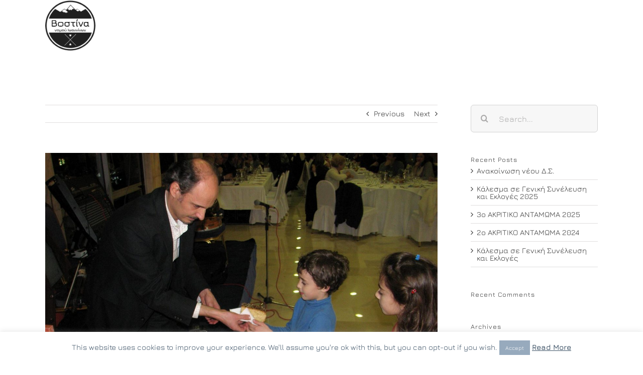

--- FILE ---
content_type: text/html; charset=UTF-8
request_url: https://vostina.gr/%CE%BA%CE%BF%CF%80%CE%AE-%CF%80%CE%AF%CF%84%CE%B1%CF%82-%CE%BA%CE%B1%CE%B9-%CF%87%CE%BF%CF%81%CF%8C%CF%82-2011/
body_size: 18708
content:
<!DOCTYPE html>
<html class="avada-html-layout-wide avada-html-header-position-top avada-has-site-width-percent avada-is-100-percent-template avada-has-site-width-100-percent" lang="en-US" prefix="og: http://ogp.me/ns# fb: http://ogp.me/ns/fb#">
<head>
	<meta http-equiv="X-UA-Compatible" content="IE=edge" />
	<meta http-equiv="Content-Type" content="text/html; charset=utf-8"/>
	<meta name="viewport" content="width=device-width, initial-scale=1" />
	<title>Κοπή πίτας και χορός 2011 &#8211; Βοστίνα</title>
<meta name='robots' content='max-image-preview:large' />
<link rel="alternate" type="application/rss+xml" title="Βοστίνα &raquo; Feed" href="https://vostina.gr/feed/" />
<link rel="alternate" type="application/rss+xml" title="Βοστίνα &raquo; Comments Feed" href="https://vostina.gr/comments/feed/" />
					<link rel="shortcut icon" href="https://vostina.gr/wp-content/uploads/2017/03/woman_logo.png" type="image/x-icon" />
		
		
		
		
				<link rel="alternate" type="application/rss+xml" title="Βοστίνα &raquo; Κοπή πίτας και χορός 2011 Comments Feed" href="https://vostina.gr/%ce%ba%ce%bf%cf%80%ce%ae-%cf%80%ce%af%cf%84%ce%b1%cf%82-%ce%ba%ce%b1%ce%b9-%cf%87%ce%bf%cf%81%cf%8c%cf%82-2011/feed/" />

		<meta property="og:title" content="Κοπή πίτας και χορός 2011"/>
		<meta property="og:type" content="article"/>
		<meta property="og:url" content="https://vostina.gr/%ce%ba%ce%bf%cf%80%ce%ae-%cf%80%ce%af%cf%84%ce%b1%cf%82-%ce%ba%ce%b1%ce%b9-%cf%87%ce%bf%cf%81%cf%8c%cf%82-2011/"/>
		<meta property="og:site_name" content="Βοστίνα"/>
		<meta property="og:description" content="Με μεγάλη επιτυχία πραγματοποιήθηκε ο καθιερωμένος ετήσιος χορός και η κοπή της πρωτοχρονιάτικης βασιλόπιτας, της αδελφότητας Πωγωνιανιτών, το Σάββατο 29 Ιανουαρίου 2011 στο ξενοδοχείο Stanley. Η προσέλευση ήταν μεγάλη, με περισσότερους από 100 συγχωριανούς και φίλους, και αξίζει να αναφερθεί πως ήταν μια από τις μεγαλύτερες των τελευταίων ετών, παρά την κρίση και τις οικονομικές"/>

									<meta property="og:image" content="https://vostina.gr/wp-content/uploads/2017/04/ekdiloseis-IMG_1166-b.jpg"/>
									<!-- This site uses the Google Analytics by ExactMetrics plugin v8.5.0 - Using Analytics tracking - https://www.exactmetrics.com/ -->
		<!-- Note: ExactMetrics is not currently configured on this site. The site owner needs to authenticate with Google Analytics in the ExactMetrics settings panel. -->
					<!-- No tracking code set -->
				<!-- / Google Analytics by ExactMetrics -->
		<script type="text/javascript">
/* <![CDATA[ */
window._wpemojiSettings = {"baseUrl":"https:\/\/s.w.org\/images\/core\/emoji\/15.0.3\/72x72\/","ext":".png","svgUrl":"https:\/\/s.w.org\/images\/core\/emoji\/15.0.3\/svg\/","svgExt":".svg","source":{"concatemoji":"https:\/\/vostina.gr\/wp-includes\/js\/wp-emoji-release.min.js?ver=6.5.7"}};
/*! This file is auto-generated */
!function(i,n){var o,s,e;function c(e){try{var t={supportTests:e,timestamp:(new Date).valueOf()};sessionStorage.setItem(o,JSON.stringify(t))}catch(e){}}function p(e,t,n){e.clearRect(0,0,e.canvas.width,e.canvas.height),e.fillText(t,0,0);var t=new Uint32Array(e.getImageData(0,0,e.canvas.width,e.canvas.height).data),r=(e.clearRect(0,0,e.canvas.width,e.canvas.height),e.fillText(n,0,0),new Uint32Array(e.getImageData(0,0,e.canvas.width,e.canvas.height).data));return t.every(function(e,t){return e===r[t]})}function u(e,t,n){switch(t){case"flag":return n(e,"\ud83c\udff3\ufe0f\u200d\u26a7\ufe0f","\ud83c\udff3\ufe0f\u200b\u26a7\ufe0f")?!1:!n(e,"\ud83c\uddfa\ud83c\uddf3","\ud83c\uddfa\u200b\ud83c\uddf3")&&!n(e,"\ud83c\udff4\udb40\udc67\udb40\udc62\udb40\udc65\udb40\udc6e\udb40\udc67\udb40\udc7f","\ud83c\udff4\u200b\udb40\udc67\u200b\udb40\udc62\u200b\udb40\udc65\u200b\udb40\udc6e\u200b\udb40\udc67\u200b\udb40\udc7f");case"emoji":return!n(e,"\ud83d\udc26\u200d\u2b1b","\ud83d\udc26\u200b\u2b1b")}return!1}function f(e,t,n){var r="undefined"!=typeof WorkerGlobalScope&&self instanceof WorkerGlobalScope?new OffscreenCanvas(300,150):i.createElement("canvas"),a=r.getContext("2d",{willReadFrequently:!0}),o=(a.textBaseline="top",a.font="600 32px Arial",{});return e.forEach(function(e){o[e]=t(a,e,n)}),o}function t(e){var t=i.createElement("script");t.src=e,t.defer=!0,i.head.appendChild(t)}"undefined"!=typeof Promise&&(o="wpEmojiSettingsSupports",s=["flag","emoji"],n.supports={everything:!0,everythingExceptFlag:!0},e=new Promise(function(e){i.addEventListener("DOMContentLoaded",e,{once:!0})}),new Promise(function(t){var n=function(){try{var e=JSON.parse(sessionStorage.getItem(o));if("object"==typeof e&&"number"==typeof e.timestamp&&(new Date).valueOf()<e.timestamp+604800&&"object"==typeof e.supportTests)return e.supportTests}catch(e){}return null}();if(!n){if("undefined"!=typeof Worker&&"undefined"!=typeof OffscreenCanvas&&"undefined"!=typeof URL&&URL.createObjectURL&&"undefined"!=typeof Blob)try{var e="postMessage("+f.toString()+"("+[JSON.stringify(s),u.toString(),p.toString()].join(",")+"));",r=new Blob([e],{type:"text/javascript"}),a=new Worker(URL.createObjectURL(r),{name:"wpTestEmojiSupports"});return void(a.onmessage=function(e){c(n=e.data),a.terminate(),t(n)})}catch(e){}c(n=f(s,u,p))}t(n)}).then(function(e){for(var t in e)n.supports[t]=e[t],n.supports.everything=n.supports.everything&&n.supports[t],"flag"!==t&&(n.supports.everythingExceptFlag=n.supports.everythingExceptFlag&&n.supports[t]);n.supports.everythingExceptFlag=n.supports.everythingExceptFlag&&!n.supports.flag,n.DOMReady=!1,n.readyCallback=function(){n.DOMReady=!0}}).then(function(){return e}).then(function(){var e;n.supports.everything||(n.readyCallback(),(e=n.source||{}).concatemoji?t(e.concatemoji):e.wpemoji&&e.twemoji&&(t(e.twemoji),t(e.wpemoji)))}))}((window,document),window._wpemojiSettings);
/* ]]> */
</script>
<style id='wp-emoji-styles-inline-css' type='text/css'>

	img.wp-smiley, img.emoji {
		display: inline !important;
		border: none !important;
		box-shadow: none !important;
		height: 1em !important;
		width: 1em !important;
		margin: 0 0.07em !important;
		vertical-align: -0.1em !important;
		background: none !important;
		padding: 0 !important;
	}
</style>
<style id='classic-theme-styles-inline-css' type='text/css'>
/*! This file is auto-generated */
.wp-block-button__link{color:#fff;background-color:#32373c;border-radius:9999px;box-shadow:none;text-decoration:none;padding:calc(.667em + 2px) calc(1.333em + 2px);font-size:1.125em}.wp-block-file__button{background:#32373c;color:#fff;text-decoration:none}
</style>
<style id='global-styles-inline-css' type='text/css'>
body{--wp--preset--color--black: #000000;--wp--preset--color--cyan-bluish-gray: #abb8c3;--wp--preset--color--white: #ffffff;--wp--preset--color--pale-pink: #f78da7;--wp--preset--color--vivid-red: #cf2e2e;--wp--preset--color--luminous-vivid-orange: #ff6900;--wp--preset--color--luminous-vivid-amber: #fcb900;--wp--preset--color--light-green-cyan: #7bdcb5;--wp--preset--color--vivid-green-cyan: #00d084;--wp--preset--color--pale-cyan-blue: #8ed1fc;--wp--preset--color--vivid-cyan-blue: #0693e3;--wp--preset--color--vivid-purple: #9b51e0;--wp--preset--gradient--vivid-cyan-blue-to-vivid-purple: linear-gradient(135deg,rgba(6,147,227,1) 0%,rgb(155,81,224) 100%);--wp--preset--gradient--light-green-cyan-to-vivid-green-cyan: linear-gradient(135deg,rgb(122,220,180) 0%,rgb(0,208,130) 100%);--wp--preset--gradient--luminous-vivid-amber-to-luminous-vivid-orange: linear-gradient(135deg,rgba(252,185,0,1) 0%,rgba(255,105,0,1) 100%);--wp--preset--gradient--luminous-vivid-orange-to-vivid-red: linear-gradient(135deg,rgba(255,105,0,1) 0%,rgb(207,46,46) 100%);--wp--preset--gradient--very-light-gray-to-cyan-bluish-gray: linear-gradient(135deg,rgb(238,238,238) 0%,rgb(169,184,195) 100%);--wp--preset--gradient--cool-to-warm-spectrum: linear-gradient(135deg,rgb(74,234,220) 0%,rgb(151,120,209) 20%,rgb(207,42,186) 40%,rgb(238,44,130) 60%,rgb(251,105,98) 80%,rgb(254,248,76) 100%);--wp--preset--gradient--blush-light-purple: linear-gradient(135deg,rgb(255,206,236) 0%,rgb(152,150,240) 100%);--wp--preset--gradient--blush-bordeaux: linear-gradient(135deg,rgb(254,205,165) 0%,rgb(254,45,45) 50%,rgb(107,0,62) 100%);--wp--preset--gradient--luminous-dusk: linear-gradient(135deg,rgb(255,203,112) 0%,rgb(199,81,192) 50%,rgb(65,88,208) 100%);--wp--preset--gradient--pale-ocean: linear-gradient(135deg,rgb(255,245,203) 0%,rgb(182,227,212) 50%,rgb(51,167,181) 100%);--wp--preset--gradient--electric-grass: linear-gradient(135deg,rgb(202,248,128) 0%,rgb(113,206,126) 100%);--wp--preset--gradient--midnight: linear-gradient(135deg,rgb(2,3,129) 0%,rgb(40,116,252) 100%);--wp--preset--font-size--small: 11.25px;--wp--preset--font-size--medium: 20px;--wp--preset--font-size--large: 22.5px;--wp--preset--font-size--x-large: 42px;--wp--preset--font-size--normal: 15px;--wp--preset--font-size--xlarge: 30px;--wp--preset--font-size--huge: 45px;--wp--preset--spacing--20: 0.44rem;--wp--preset--spacing--30: 0.67rem;--wp--preset--spacing--40: 1rem;--wp--preset--spacing--50: 1.5rem;--wp--preset--spacing--60: 2.25rem;--wp--preset--spacing--70: 3.38rem;--wp--preset--spacing--80: 5.06rem;--wp--preset--shadow--natural: 6px 6px 9px rgba(0, 0, 0, 0.2);--wp--preset--shadow--deep: 12px 12px 50px rgba(0, 0, 0, 0.4);--wp--preset--shadow--sharp: 6px 6px 0px rgba(0, 0, 0, 0.2);--wp--preset--shadow--outlined: 6px 6px 0px -3px rgba(255, 255, 255, 1), 6px 6px rgba(0, 0, 0, 1);--wp--preset--shadow--crisp: 6px 6px 0px rgba(0, 0, 0, 1);}:where(.is-layout-flex){gap: 0.5em;}:where(.is-layout-grid){gap: 0.5em;}body .is-layout-flex{display: flex;}body .is-layout-flex{flex-wrap: wrap;align-items: center;}body .is-layout-flex > *{margin: 0;}body .is-layout-grid{display: grid;}body .is-layout-grid > *{margin: 0;}:where(.wp-block-columns.is-layout-flex){gap: 2em;}:where(.wp-block-columns.is-layout-grid){gap: 2em;}:where(.wp-block-post-template.is-layout-flex){gap: 1.25em;}:where(.wp-block-post-template.is-layout-grid){gap: 1.25em;}.has-black-color{color: var(--wp--preset--color--black) !important;}.has-cyan-bluish-gray-color{color: var(--wp--preset--color--cyan-bluish-gray) !important;}.has-white-color{color: var(--wp--preset--color--white) !important;}.has-pale-pink-color{color: var(--wp--preset--color--pale-pink) !important;}.has-vivid-red-color{color: var(--wp--preset--color--vivid-red) !important;}.has-luminous-vivid-orange-color{color: var(--wp--preset--color--luminous-vivid-orange) !important;}.has-luminous-vivid-amber-color{color: var(--wp--preset--color--luminous-vivid-amber) !important;}.has-light-green-cyan-color{color: var(--wp--preset--color--light-green-cyan) !important;}.has-vivid-green-cyan-color{color: var(--wp--preset--color--vivid-green-cyan) !important;}.has-pale-cyan-blue-color{color: var(--wp--preset--color--pale-cyan-blue) !important;}.has-vivid-cyan-blue-color{color: var(--wp--preset--color--vivid-cyan-blue) !important;}.has-vivid-purple-color{color: var(--wp--preset--color--vivid-purple) !important;}.has-black-background-color{background-color: var(--wp--preset--color--black) !important;}.has-cyan-bluish-gray-background-color{background-color: var(--wp--preset--color--cyan-bluish-gray) !important;}.has-white-background-color{background-color: var(--wp--preset--color--white) !important;}.has-pale-pink-background-color{background-color: var(--wp--preset--color--pale-pink) !important;}.has-vivid-red-background-color{background-color: var(--wp--preset--color--vivid-red) !important;}.has-luminous-vivid-orange-background-color{background-color: var(--wp--preset--color--luminous-vivid-orange) !important;}.has-luminous-vivid-amber-background-color{background-color: var(--wp--preset--color--luminous-vivid-amber) !important;}.has-light-green-cyan-background-color{background-color: var(--wp--preset--color--light-green-cyan) !important;}.has-vivid-green-cyan-background-color{background-color: var(--wp--preset--color--vivid-green-cyan) !important;}.has-pale-cyan-blue-background-color{background-color: var(--wp--preset--color--pale-cyan-blue) !important;}.has-vivid-cyan-blue-background-color{background-color: var(--wp--preset--color--vivid-cyan-blue) !important;}.has-vivid-purple-background-color{background-color: var(--wp--preset--color--vivid-purple) !important;}.has-black-border-color{border-color: var(--wp--preset--color--black) !important;}.has-cyan-bluish-gray-border-color{border-color: var(--wp--preset--color--cyan-bluish-gray) !important;}.has-white-border-color{border-color: var(--wp--preset--color--white) !important;}.has-pale-pink-border-color{border-color: var(--wp--preset--color--pale-pink) !important;}.has-vivid-red-border-color{border-color: var(--wp--preset--color--vivid-red) !important;}.has-luminous-vivid-orange-border-color{border-color: var(--wp--preset--color--luminous-vivid-orange) !important;}.has-luminous-vivid-amber-border-color{border-color: var(--wp--preset--color--luminous-vivid-amber) !important;}.has-light-green-cyan-border-color{border-color: var(--wp--preset--color--light-green-cyan) !important;}.has-vivid-green-cyan-border-color{border-color: var(--wp--preset--color--vivid-green-cyan) !important;}.has-pale-cyan-blue-border-color{border-color: var(--wp--preset--color--pale-cyan-blue) !important;}.has-vivid-cyan-blue-border-color{border-color: var(--wp--preset--color--vivid-cyan-blue) !important;}.has-vivid-purple-border-color{border-color: var(--wp--preset--color--vivid-purple) !important;}.has-vivid-cyan-blue-to-vivid-purple-gradient-background{background: var(--wp--preset--gradient--vivid-cyan-blue-to-vivid-purple) !important;}.has-light-green-cyan-to-vivid-green-cyan-gradient-background{background: var(--wp--preset--gradient--light-green-cyan-to-vivid-green-cyan) !important;}.has-luminous-vivid-amber-to-luminous-vivid-orange-gradient-background{background: var(--wp--preset--gradient--luminous-vivid-amber-to-luminous-vivid-orange) !important;}.has-luminous-vivid-orange-to-vivid-red-gradient-background{background: var(--wp--preset--gradient--luminous-vivid-orange-to-vivid-red) !important;}.has-very-light-gray-to-cyan-bluish-gray-gradient-background{background: var(--wp--preset--gradient--very-light-gray-to-cyan-bluish-gray) !important;}.has-cool-to-warm-spectrum-gradient-background{background: var(--wp--preset--gradient--cool-to-warm-spectrum) !important;}.has-blush-light-purple-gradient-background{background: var(--wp--preset--gradient--blush-light-purple) !important;}.has-blush-bordeaux-gradient-background{background: var(--wp--preset--gradient--blush-bordeaux) !important;}.has-luminous-dusk-gradient-background{background: var(--wp--preset--gradient--luminous-dusk) !important;}.has-pale-ocean-gradient-background{background: var(--wp--preset--gradient--pale-ocean) !important;}.has-electric-grass-gradient-background{background: var(--wp--preset--gradient--electric-grass) !important;}.has-midnight-gradient-background{background: var(--wp--preset--gradient--midnight) !important;}.has-small-font-size{font-size: var(--wp--preset--font-size--small) !important;}.has-medium-font-size{font-size: var(--wp--preset--font-size--medium) !important;}.has-large-font-size{font-size: var(--wp--preset--font-size--large) !important;}.has-x-large-font-size{font-size: var(--wp--preset--font-size--x-large) !important;}
.wp-block-navigation a:where(:not(.wp-element-button)){color: inherit;}
:where(.wp-block-post-template.is-layout-flex){gap: 1.25em;}:where(.wp-block-post-template.is-layout-grid){gap: 1.25em;}
:where(.wp-block-columns.is-layout-flex){gap: 2em;}:where(.wp-block-columns.is-layout-grid){gap: 2em;}
.wp-block-pullquote{font-size: 1.5em;line-height: 1.6;}
</style>
<link rel='stylesheet' id='cookie-law-info-css' href='https://vostina.gr/wp-content/plugins/cookie-law-info/legacy/public/css/cookie-law-info-public.css?ver=3.2.2' type='text/css' media='all' />
<link rel='stylesheet' id='cookie-law-info-gdpr-css' href='https://vostina.gr/wp-content/plugins/cookie-law-info/legacy/public/css/cookie-law-info-gdpr.css?ver=3.2.2' type='text/css' media='all' />
<link rel='stylesheet' id='avada-stylesheet-css' href='https://vostina.gr/wp-content/themes/Avada/assets/css/style.min.css?ver=6.2.1' type='text/css' media='all' />
<link rel='stylesheet' id='child-style-css' href='https://vostina.gr/wp-content/themes/Avada-Child-Theme/style.css?ver=6.5.7' type='text/css' media='all' />
<!--[if IE]>
<link rel='stylesheet' id='avada-IE-css' href='https://vostina.gr/wp-content/themes/Avada/assets/css/ie.min.css?ver=6.2.1' type='text/css' media='all' />
<style id='avada-IE-inline-css' type='text/css'>
.avada-select-parent .select-arrow{background-color:#f7f7f7}
.select-arrow{background-color:#f7f7f7}
</style>
<![endif]-->
<link rel='stylesheet' id='fusion-dynamic-css-css' href='https://vostina.gr/wp-content/uploads/fusion-styles/0b230687d792d25620d0b2019df0e98c.min.css?ver=2.2.1' type='text/css' media='all' />
<script type="text/javascript" src="https://vostina.gr/wp-includes/js/jquery/jquery.min.js?ver=3.7.1" id="jquery-core-js"></script>
<script type="text/javascript" src="https://vostina.gr/wp-includes/js/jquery/jquery-migrate.min.js?ver=3.4.1" id="jquery-migrate-js"></script>
<script type="text/javascript" id="cookie-law-info-js-extra">
/* <![CDATA[ */
var Cli_Data = {"nn_cookie_ids":[],"cookielist":[],"non_necessary_cookies":[],"ccpaEnabled":"","ccpaRegionBased":"","ccpaBarEnabled":"","strictlyEnabled":["necessary","obligatoire"],"ccpaType":"gdpr","js_blocking":"","custom_integration":"","triggerDomRefresh":"","secure_cookies":""};
var cli_cookiebar_settings = {"animate_speed_hide":"500","animate_speed_show":"500","background":"#fff","border":"#444","border_on":"","button_1_button_colour":"#97aabd","button_1_button_hover":"#798897","button_1_link_colour":"#fff","button_1_as_button":"1","button_1_new_win":"","button_2_button_colour":"#333","button_2_button_hover":"#292929","button_2_link_colour":"#3d5266","button_2_as_button":"","button_2_hidebar":"","button_3_button_colour":"#000","button_3_button_hover":"#000000","button_3_link_colour":"#fff","button_3_as_button":"1","button_3_new_win":"","button_4_button_colour":"#000","button_4_button_hover":"#000000","button_4_link_colour":"#62a329","button_4_as_button":"","button_7_button_colour":"#61a229","button_7_button_hover":"#4e8221","button_7_link_colour":"#fff","button_7_as_button":"1","button_7_new_win":"","font_family":"inherit","header_fix":"","notify_animate_hide":"1","notify_animate_show":"","notify_div_id":"#cookie-law-info-bar","notify_position_horizontal":"right","notify_position_vertical":"bottom","scroll_close":"","scroll_close_reload":"","accept_close_reload":"","reject_close_reload":"","showagain_tab":"","showagain_background":"#fff","showagain_border":"#000","showagain_div_id":"#cookie-law-info-again","showagain_x_position":"100px","text":"#3d5266","show_once_yn":"","show_once":"10000","logging_on":"","as_popup":"","popup_overlay":"1","bar_heading_text":"","cookie_bar_as":"banner","popup_showagain_position":"bottom-right","widget_position":"left"};
var log_object = {"ajax_url":"https:\/\/vostina.gr\/wp-admin\/admin-ajax.php"};
/* ]]> */
</script>
<script type="text/javascript" src="https://vostina.gr/wp-content/plugins/cookie-law-info/legacy/public/js/cookie-law-info-public.js?ver=3.2.2" id="cookie-law-info-js"></script>
<script type="text/javascript" src="//vostina.gr/wp-content/plugins/revslider/sr6/assets/js/rbtools.min.js?ver=6.7.5" async id="tp-tools-js"></script>
<script type="text/javascript" src="//vostina.gr/wp-content/plugins/revslider/sr6/assets/js/rs6.min.js?ver=6.7.10" async id="revmin-js"></script>
<link rel="https://api.w.org/" href="https://vostina.gr/wp-json/" /><link rel="alternate" type="application/json" href="https://vostina.gr/wp-json/wp/v2/posts/1243" /><link rel="EditURI" type="application/rsd+xml" title="RSD" href="https://vostina.gr/xmlrpc.php?rsd" />
<meta name="generator" content="WordPress 6.5.7" />
<link rel="canonical" href="https://vostina.gr/%ce%ba%ce%bf%cf%80%ce%ae-%cf%80%ce%af%cf%84%ce%b1%cf%82-%ce%ba%ce%b1%ce%b9-%cf%87%ce%bf%cf%81%cf%8c%cf%82-2011/" />
<link rel='shortlink' href='https://vostina.gr/?p=1243' />
<link rel="alternate" type="application/json+oembed" href="https://vostina.gr/wp-json/oembed/1.0/embed?url=https%3A%2F%2Fvostina.gr%2F%25ce%25ba%25ce%25bf%25cf%2580%25ce%25ae-%25cf%2580%25ce%25af%25cf%2584%25ce%25b1%25cf%2582-%25ce%25ba%25ce%25b1%25ce%25b9-%25cf%2587%25ce%25bf%25cf%2581%25cf%258c%25cf%2582-2011%2F" />
<link rel="alternate" type="text/xml+oembed" href="https://vostina.gr/wp-json/oembed/1.0/embed?url=https%3A%2F%2Fvostina.gr%2F%25ce%25ba%25ce%25bf%25cf%2580%25ce%25ae-%25cf%2580%25ce%25af%25cf%2584%25ce%25b1%25cf%2582-%25ce%25ba%25ce%25b1%25ce%25b9-%25cf%2587%25ce%25bf%25cf%2581%25cf%258c%25cf%2582-2011%2F&#038;format=xml" />
<style type="text/css" id="css-fb-visibility">@media screen and (max-width: 640px){body:not(.fusion-builder-ui-wireframe) .fusion-no-small-visibility{display:none !important;}}@media screen and (min-width: 641px) and (max-width: 1024px){body:not(.fusion-builder-ui-wireframe) .fusion-no-medium-visibility{display:none !important;}}@media screen and (min-width: 1025px){body:not(.fusion-builder-ui-wireframe) .fusion-no-large-visibility{display:none !important;}}</style><style type="text/css">.recentcomments a{display:inline !important;padding:0 !important;margin:0 !important;}</style><meta name="generator" content="Powered by Slider Revolution 6.7.10 - responsive, Mobile-Friendly Slider Plugin for WordPress with comfortable drag and drop interface." />
<script>function setREVStartSize(e){
			//window.requestAnimationFrame(function() {
				window.RSIW = window.RSIW===undefined ? window.innerWidth : window.RSIW;
				window.RSIH = window.RSIH===undefined ? window.innerHeight : window.RSIH;
				try {
					var pw = document.getElementById(e.c).parentNode.offsetWidth,
						newh;
					pw = pw===0 || isNaN(pw) || (e.l=="fullwidth" || e.layout=="fullwidth") ? window.RSIW : pw;
					e.tabw = e.tabw===undefined ? 0 : parseInt(e.tabw);
					e.thumbw = e.thumbw===undefined ? 0 : parseInt(e.thumbw);
					e.tabh = e.tabh===undefined ? 0 : parseInt(e.tabh);
					e.thumbh = e.thumbh===undefined ? 0 : parseInt(e.thumbh);
					e.tabhide = e.tabhide===undefined ? 0 : parseInt(e.tabhide);
					e.thumbhide = e.thumbhide===undefined ? 0 : parseInt(e.thumbhide);
					e.mh = e.mh===undefined || e.mh=="" || e.mh==="auto" ? 0 : parseInt(e.mh,0);
					if(e.layout==="fullscreen" || e.l==="fullscreen")
						newh = Math.max(e.mh,window.RSIH);
					else{
						e.gw = Array.isArray(e.gw) ? e.gw : [e.gw];
						for (var i in e.rl) if (e.gw[i]===undefined || e.gw[i]===0) e.gw[i] = e.gw[i-1];
						e.gh = e.el===undefined || e.el==="" || (Array.isArray(e.el) && e.el.length==0)? e.gh : e.el;
						e.gh = Array.isArray(e.gh) ? e.gh : [e.gh];
						for (var i in e.rl) if (e.gh[i]===undefined || e.gh[i]===0) e.gh[i] = e.gh[i-1];
											
						var nl = new Array(e.rl.length),
							ix = 0,
							sl;
						e.tabw = e.tabhide>=pw ? 0 : e.tabw;
						e.thumbw = e.thumbhide>=pw ? 0 : e.thumbw;
						e.tabh = e.tabhide>=pw ? 0 : e.tabh;
						e.thumbh = e.thumbhide>=pw ? 0 : e.thumbh;
						for (var i in e.rl) nl[i] = e.rl[i]<window.RSIW ? 0 : e.rl[i];
						sl = nl[0];
						for (var i in nl) if (sl>nl[i] && nl[i]>0) { sl = nl[i]; ix=i;}
						var m = pw>(e.gw[ix]+e.tabw+e.thumbw) ? 1 : (pw-(e.tabw+e.thumbw)) / (e.gw[ix]);
						newh =  (e.gh[ix] * m) + (e.tabh + e.thumbh);
					}
					var el = document.getElementById(e.c);
					if (el!==null && el) el.style.height = newh+"px";
					el = document.getElementById(e.c+"_wrapper");
					if (el!==null && el) {
						el.style.height = newh+"px";
						el.style.display = "block";
					}
				} catch(e){
					console.log("Failure at Presize of Slider:" + e)
				}
			//});
		  };</script>
		<script type="text/javascript">
			var doc = document.documentElement;
			doc.setAttribute( 'data-useragent', navigator.userAgent );
		</script>
		
	</head>

<body class="post-template-default single single-post postid-1243 single-format-standard fusion-image-hovers fusion-pagination-sizing fusion-button_size-large fusion-button_type-flat fusion-button_span-no avada-image-rollover-circle-no avada-image-rollover-yes avada-image-rollover-direction-fade fusion-body ltr fusion-sticky-header no-tablet-sticky-header no-mobile-sticky-header no-mobile-slidingbar fusion-disable-outline fusion-sub-menu-fade mobile-logo-pos-left layout-wide-mode avada-has-boxed-modal-shadow-none layout-scroll-offset-full avada-has-zero-margin-offset-top has-sidebar fusion-top-header menu-text-align-center mobile-menu-design-modern fusion-show-pagination-text fusion-header-layout-v1 avada-responsive avada-footer-fx-sticky avada-menu-highlight-style-bar fusion-search-form-clean fusion-main-menu-search-overlay fusion-avatar-circle avada-sticky-shrinkage avada-dropdown-styles avada-blog-layout-large avada-blog-archive-layout-large avada-header-shadow-no avada-menu-icon-position-left avada-has-header-100-width avada-has-breadcrumb-mobile-hidden avada-has-titlebar-hide avada-has-pagination-padding avada-flyout-menu-direction-fade avada-ec-views-v1" >
		<a class="skip-link screen-reader-text" href="#content">Skip to content</a>

	<div id="boxed-wrapper">
		<div class="fusion-sides-frame"></div>
		<div id="wrapper" class="fusion-wrapper">
			<div id="home" style="position:relative;top:-1px;"></div>
			
			<header class="fusion-header-wrapper">
				<div class="fusion-header-v1 fusion-logo-alignment fusion-logo-left fusion-sticky-menu- fusion-sticky-logo-1 fusion-mobile-logo-1  fusion-mobile-menu-design-modern">
					<div class="fusion-header-sticky-height"></div>
<div class="fusion-header">
	<div class="fusion-row">
					<div class="fusion-logo" data-margin-top="31px" data-margin-bottom="31px" data-margin-left="0px" data-margin-right="0px">
			<a class="fusion-logo-link"  href="https://vostina.gr/" >

						<!-- standard logo -->
			<img src="https://vostina.gr/wp-content/uploads/2017/03/logo-sample-free.png" srcset="https://vostina.gr/wp-content/uploads/2017/03/logo-sample-free.png 1x" width="236" height="237" alt="Βοστίνα Logo" data-retina_logo_url="" class="fusion-standard-logo" />

											<!-- mobile logo -->
				<img src="https://vostina.gr/wp-content/uploads/2017/03/logo-sample-free-2.png" srcset="https://vostina.gr/wp-content/uploads/2017/03/logo-sample-free-2.png 1x" width="180" height="181" alt="Βοστίνα Logo" data-retina_logo_url="" class="fusion-mobile-logo" />
			
											<!-- sticky header logo -->
				<img src="https://vostina.gr/wp-content/uploads/2017/03/logo-sample-free-2.png" srcset="https://vostina.gr/wp-content/uploads/2017/03/logo-sample-free-2.png 1x" width="180" height="181" alt="Βοστίνα Logo" data-retina_logo_url="" class="fusion-sticky-logo" />
					</a>
		</div>		<nav class="fusion-main-menu" aria-label="Main Menu"><div class="fusion-overlay-search">		<form role="search" class="searchform fusion-search-form  fusion-search-form-clean" method="get" action="https://vostina.gr/">
			<div class="fusion-search-form-content">

				
				<div class="fusion-search-field search-field">
					<label><span class="screen-reader-text">Search for:</span>
													<input type="search" value="" name="s" class="s" placeholder="Search..." required aria-required="true" aria-label=""/>
											</label>
				</div>
				<div class="fusion-search-button search-button">
					<input type="submit" class="fusion-search-submit searchsubmit" value="&#xf002;" />
									</div>

				
			</div>


			
		</form>
		<div class="fusion-search-spacer"></div><a href="#" class="fusion-close-search"></a></div><ul id="menu-main" class="fusion-menu"><li  id="menu-item-576"  class="menu-item menu-item-type-custom menu-item-object-custom menu-item-576"  data-item-id="576"><a  href="#home" class="fusion-bar-highlight"><span class="menu-text">home</span></a></li><li  id="menu-item-183"  class="menu-item menu-item-type-custom menu-item-object-custom menu-item-183"  data-item-id="183"><a  href="#nea" class="fusion-bar-highlight"><span class="menu-text">Νέα</span></a></li><li  id="menu-item-184"  class="menu-item menu-item-type-custom menu-item-object-custom menu-item-184"  data-item-id="184"><a  href="#xorio" class="fusion-bar-highlight"><span class="menu-text">Χωριό</span></a></li><li  id="menu-item-1963"  class="menu-item menu-item-type-custom menu-item-object-custom menu-item-1963"  data-item-id="1963"><a  href="#gallery" class="fusion-bar-highlight"><span class="menu-text">Gallery</span></a></li><li  id="menu-item-186"  class="menu-item menu-item-type-custom menu-item-object-custom menu-item-186"  data-item-id="186"><a  href="#simboulio" class="fusion-bar-highlight"><span class="menu-text">Το συμβούλιο</span></a></li><li  id="menu-item-187"  class="menu-item menu-item-type-custom menu-item-object-custom menu-item-187"  data-item-id="187"><a  href="#istoria" class="fusion-bar-highlight"><span class="menu-text">Ιστορία</span></a></li><li  id="menu-item-188"  class="menu-item menu-item-type-custom menu-item-object-custom menu-item-188"  data-item-id="188"><a  href="#contact" class="fusion-bar-highlight"><span class="menu-text">Επικοινωνία</span></a></li></ul></nav>	<div class="fusion-mobile-menu-icons">
							<a href="#" class="fusion-icon fusion-icon-bars" aria-label="Toggle mobile menu" aria-expanded="false"></a>
		
		
		
			</div>

<nav class="fusion-mobile-nav-holder fusion-mobile-menu-text-align-left" aria-label="Main Menu Mobile"></nav>

					</div>
</div>
				</div>
				<div class="fusion-clearfix"></div>
			</header>
						
			
		<div id="sliders-container">
					</div>
				
			
			<div class="avada-page-titlebar-wrapper">
							</div>

						<main id="main" class="clearfix width-100">
				<div class="fusion-row" style="max-width:100%;">

<section id="content" style="float: left;">
			<div class="single-navigation clearfix">
			<a href="https://vostina.gr/%ce%b1%cf%8d%ce%b3%ce%bf%cf%85%cf%83%cf%84%ce%bf%cf%82-%cf%83%cf%84%ce%bf-%cf%87%cf%89%cf%81%ce%b9%cf%8c-2/" rel="prev">Previous</a>			<a href="https://vostina.gr/%ce%b5%cf%80%ce%af%cf%83%ce%ba%ce%b5%cf%88%ce%b7-%cf%83%cf%84%ce%bf-%cf%80%ce%bb%ce%b1%ce%bd%ce%b7%cf%84%ce%ac%cf%81%ce%b9%ce%bf/" rel="next">Next</a>		</div>
	
					<article id="post-1243" class="post post-1243 type-post status-publish format-standard has-post-thumbnail hentry category-uncategorized">
						
														<div class="fusion-flexslider flexslider fusion-flexslider-loading post-slideshow fusion-post-slideshow">
				<ul class="slides">
																<li>
															<img width="1600" height="1200" src="https://vostina.gr/wp-content/uploads/2017/04/ekdiloseis-IMG_1166-b.jpg" class="attachment-full size-full wp-post-image" alt="" decoding="async" fetchpriority="high" srcset="https://vostina.gr/wp-content/uploads/2017/04/ekdiloseis-IMG_1166-b-200x150.jpg 200w, https://vostina.gr/wp-content/uploads/2017/04/ekdiloseis-IMG_1166-b-400x300.jpg 400w, https://vostina.gr/wp-content/uploads/2017/04/ekdiloseis-IMG_1166-b-600x450.jpg 600w, https://vostina.gr/wp-content/uploads/2017/04/ekdiloseis-IMG_1166-b-800x600.jpg 800w, https://vostina.gr/wp-content/uploads/2017/04/ekdiloseis-IMG_1166-b-1200x900.jpg 1200w, https://vostina.gr/wp-content/uploads/2017/04/ekdiloseis-IMG_1166-b.jpg 1600w" sizes="(max-width: 1000px) 100vw, 1200px" />													</li>

																																																																																																															</ul>
			</div>
						
															<h1 class="entry-title fusion-post-title">Κοπή πίτας και χορός 2011</h1>										<div class="post-content">
				<p>Με μεγάλη επιτυχία πραγματοποιήθηκε ο καθιερωμένος ετήσιος χορός και η κοπή της πρωτοχρονιάτικης βασιλόπιτας, της αδελφότητας Πωγωνιανιτών, το Σάββατο 29 Ιανουαρίου 2011 στο ξενοδοχείο Stanley. Η προσέλευση ήταν μεγάλη, με περισσότερους από 100 συγχωριανούς και φίλους, και αξίζει να αναφερθεί πως ήταν μια από τις μεγαλύτερες των τελευταίων ετών, παρά την κρίση και τις οικονομικές δυσκολίες των ημερών. Η βραδιά κύλισε με άφθονη μουσική, χορό, τραγούδι, με την κλήρωση των δώρων και την κοπή της πίτας, μόνο που αυτή τη φορά, ο τυχερός με το φλουρί δεν βρέθηκε! Παρών στην εκδήλωση ήταν και ο αντιδήχαρχος του νεοσύστατου δήμου Πωγωνίου, Στέλιος Κουκουλάρης, ο οποίος προσέφερε και μια νταμιτζάνα τσίπουρο δικής του παραγωγής και τελευταίας σοδιάς. Δείτε τις φωτογραφίες στην κατηγορία &#8220;εκδηλώσεις&#8221; του photo gallery. Σύντομα και τα video!</p>
							</div>

												<div class="fusion-meta-info"><div class="fusion-meta-info-wrapper">By <span class="vcard"><span class="fn"><a href="https://vostina.gr/author/vostina/" title="Posts by pappasth" rel="author">pappasth</a></span></span><span class="fusion-inline-sep">|</span><span class="updated rich-snippet-hidden">2024-08-01T07:51:24+02:00</span><span>January  2011</span><span class="fusion-inline-sep">|</span><a href="https://vostina.gr/category/uncategorized/" rel="category tag">Uncategorized</a><span class="fusion-inline-sep">|</span><span class="fusion-comments"><a href="https://vostina.gr/%ce%ba%ce%bf%cf%80%ce%ae-%cf%80%ce%af%cf%84%ce%b1%cf%82-%ce%ba%ce%b1%ce%b9-%cf%87%ce%bf%cf%81%cf%8c%cf%82-2011/#respond">0 Comments</a></span></div></div>													<div class="fusion-sharing-box fusion-single-sharing-box share-box">
		<h4>Share This Project With Other Creatives!</h4>
		<div class="fusion-social-networks boxed-icons"><div class="fusion-social-networks-wrapper"><a  class="fusion-social-network-icon fusion-tooltip fusion-facebook fusion-icon-facebook" style="color:var(--sharing_social_links_icon_color);background-color:var(--sharing_social_links_box_color);border-color:var(--sharing_social_links_box_color);" href="https://www.facebook.com/sharer.php?u=https%3A%2F%2Fvostina.gr%2F%25ce%25ba%25ce%25bf%25cf%2580%25ce%25ae-%25cf%2580%25ce%25af%25cf%2584%25ce%25b1%25cf%2582-%25ce%25ba%25ce%25b1%25ce%25b9-%25cf%2587%25ce%25bf%25cf%2581%25cf%258c%25cf%2582-2011%2F&amp;t=%CE%9A%CE%BF%CF%80%CE%AE%20%CF%80%CE%AF%CF%84%CE%B1%CF%82%20%CE%BA%CE%B1%CE%B9%20%CF%87%CE%BF%CF%81%CF%8C%CF%82%202011" target="_blank" data-placement="top" data-title="Facebook" data-toggle="tooltip" title="Facebook"><span class="screen-reader-text">Facebook</span></a><a  class="fusion-social-network-icon fusion-tooltip fusion-twitter fusion-icon-twitter" style="color:var(--sharing_social_links_icon_color);background-color:var(--sharing_social_links_box_color);border-color:var(--sharing_social_links_box_color);" href="https://twitter.com/share?text=%CE%9A%CE%BF%CF%80%CE%AE%20%CF%80%CE%AF%CF%84%CE%B1%CF%82%20%CE%BA%CE%B1%CE%B9%20%CF%87%CE%BF%CF%81%CF%8C%CF%82%202011&amp;url=https%3A%2F%2Fvostina.gr%2F%25ce%25ba%25ce%25bf%25cf%2580%25ce%25ae-%25cf%2580%25ce%25af%25cf%2584%25ce%25b1%25cf%2582-%25ce%25ba%25ce%25b1%25ce%25b9-%25cf%2587%25ce%25bf%25cf%2581%25cf%258c%25cf%2582-2011%2F" target="_blank" rel="noopener noreferrer" data-placement="top" data-title="Twitter" data-toggle="tooltip" title="Twitter"><span class="screen-reader-text">Twitter</span></a><a  class="fusion-social-network-icon fusion-tooltip fusion-pinterest fusion-icon-pinterest" style="color:var(--sharing_social_links_icon_color);background-color:var(--sharing_social_links_box_color);border-color:var(--sharing_social_links_box_color);" href="http://pinterest.com/pin/create/button/?url=https%3A%2F%2Fvostina.gr%2F%25ce%25ba%25ce%25bf%25cf%2580%25ce%25ae-%25cf%2580%25ce%25af%25cf%2584%25ce%25b1%25cf%2582-%25ce%25ba%25ce%25b1%25ce%25b9-%25cf%2587%25ce%25bf%25cf%2581%25cf%258c%25cf%2582-2011%2F&amp;description=%CE%9C%CE%B5%20%CE%BC%CE%B5%CE%B3%CE%AC%CE%BB%CE%B7%20%CE%B5%CF%80%CE%B9%CF%84%CF%85%CF%87%CE%AF%CE%B1%20%CF%80%CF%81%CE%B1%CE%B3%CE%BC%CE%B1%CF%84%CE%BF%CF%80%CE%BF%CE%B9%CE%AE%CE%B8%CE%B7%CE%BA%CE%B5%20%CE%BF%20%CE%BA%CE%B1%CE%B8%CE%B9%CE%B5%CF%81%CF%89%CE%BC%CE%AD%CE%BD%CE%BF%CF%82%20%CE%B5%CF%84%CE%AE%CF%83%CE%B9%CE%BF%CF%82%20%CF%87%CE%BF%CF%81%CF%8C%CF%82%20%CE%BA%CE%B1%CE%B9%20%CE%B7%20%CE%BA%CE%BF%CF%80%CE%AE%20%CF%84%CE%B7%CF%82%20%CF%80%CF%81%CF%89%CF%84%CE%BF%CF%87%CF%81%CE%BF%CE%BD%CE%B9%CE%AC%CF%84%CE%B9%CE%BA%CE%B7%CF%82%20%CE%B2%CE%B1%CF%83%CE%B9%CE%BB%CF%8C%CF%80%CE%B9%CF%84%CE%B1%CF%82%2C%20%CF%84%CE%B7%CF%82%20%CE%B1%CE%B4%CE%B5%CE%BB%CF%86%CF%8C%CF%84%CE%B7%CF%84%CE%B1%CF%82%20%CE%A0%CF%89%CE%B3%CF%89%CE%BD%CE%B9%CE%B1%CE%BD%CE%B9%CF%84%CF%8E%CE%BD%2C%20%CF%84%CE%BF%20%CE%A3%CE%AC%CE%B2%CE%B2%CE%B1%CF%84%CE%BF%2029%20%CE%99%CE%B1%CE%BD%CE%BF%CF%85%CE%B1%CF%81%CE%AF%CE%BF%CF%85%202011%20%CF%83%CF%84%CE%BF%20%CE%BE%CE%B5%CE%BD%CE%BF%CE%B4%CE%BF%CF%87%CE%B5%CE%AF%CE%BF%20Stanley.%20%CE%97%20%CF%80%CF%81%CE%BF%CF%83%CE%AD%CE%BB%CE%B5%CF%85%CF%83%CE%B7%20%CE%AE%CF%84%CE%B1%CE%BD%20%CE%BC%CE%B5%CE%B3%CE%AC%CE%BB%CE%B7%2C%20%CE%BC%CE%B5%20%CF%80%CE%B5%CF%81%CE%B9%CF%83%CF%83%CF%8C%CF%84%CE%B5%CF%81%CE%BF%CF%85%CF%82%20%CE%B1%CF%80%CF%8C%20100%20%CF%83%CF%85%CE%B3%CF%87%CF%89%CF%81%CE%B9%CE%B1%CE%BD%CE%BF%CF%8D%CF%82%20%CE%BA%CE%B1%CE%B9%20%CF%86%CE%AF%CE%BB%CE%BF%CF%85%CF%82%2C%20%CE%BA%CE%B1%CE%B9%20%CE%B1%CE%BE%CE%AF%CE%B6%CE%B5%CE%B9%20%CE%BD%CE%B1%20%CE%B1%CE%BD%CE%B1%CF%86%CE%B5%CF%81%CE%B8%CE%B5%CE%AF%20%CF%80%CF%89%CF%82%20%CE%AE%CF%84%CE%B1%CE%BD%20%CE%BC%CE%B9%CE%B1%20%CE%B1%CF%80%CF%8C%20%CF%84%CE%B9%CF%82%20%CE%BC%CE%B5%CE%B3%CE%B1%CE%BB%CF%8D%CF%84%CE%B5%CF%81%CE%B5%CF%82%20%CF%84%CF%89%CE%BD%20%CF%84%CE%B5%CE%BB%CE%B5%CF%85%CF%84%CE%B1%CE%AF%CF%89%CE%BD%20%CE%B5%CF%84%CF%8E%CE%BD%2C%20%CF%80%CE%B1%CF%81%CE%AC%20%CF%84%CE%B7%CE%BD%20%CE%BA%CF%81%CE%AF%CF%83%CE%B7%20%CE%BA%CE%B1%CE%B9%20%CF%84%CE%B9%CF%82%20%CE%BF%CE%B9%CE%BA%CE%BF%CE%BD%CE%BF%CE%BC%CE%B9%CE%BA%CE%AD%CF%82&amp;media=https%3A%2F%2Fvostina.gr%2Fwp-content%2Fuploads%2F2017%2F04%2Fekdiloseis-IMG_1166-b.jpg" target="_blank" rel="noopener noreferrer" data-placement="top" data-title="Pinterest" data-toggle="tooltip" title="Pinterest"><span class="screen-reader-text">Pinterest</span></a><a  class="fusion-social-network-icon fusion-tooltip fusion-mail fusion-icon-mail fusion-last-social-icon" style="color:var(--sharing_social_links_icon_color);background-color:var(--sharing_social_links_box_color);border-color:var(--sharing_social_links_box_color);" href="mailto:?subject=%CE%9A%CE%BF%CF%80%CE%AE%20%CF%80%CE%AF%CF%84%CE%B1%CF%82%20%CE%BA%CE%B1%CE%B9%20%CF%87%CE%BF%CF%81%CF%8C%CF%82%202011&amp;body=https://vostina.gr/%ce%ba%ce%bf%cf%80%ce%ae-%cf%80%ce%af%cf%84%ce%b1%cf%82-%ce%ba%ce%b1%ce%b9-%cf%87%ce%bf%cf%81%cf%8c%cf%82-2011/" target="_self" rel="noopener noreferrer" data-placement="top" data-title="Email" data-toggle="tooltip" title="Email"><span class="screen-reader-text">Email</span></a><div class="fusion-clearfix"></div></div></div>	</div>
														<section class="about-author">
																						<div class="fusion-title fusion-title-size-two sep-double sep-solid" style="margin-top:0px;margin-bottom:31px;">
					<h2 class="title-heading-left" style="margin:0;">
						About the Author: 						<a href="https://vostina.gr/author/vostina/" title="Posts by pappasth" rel="author">pappasth</a>																	</h2>
					<div class="title-sep-container">
						<div class="title-sep sep-double sep-solid"></div>
					</div>
				</div>
										<div class="about-author-container">
							<div class="avatar">
								<img alt='' src='https://secure.gravatar.com/avatar/9ba8e3f01e889c15da886be7e702901b?s=72&#038;d=mm&#038;r=g' srcset='https://secure.gravatar.com/avatar/9ba8e3f01e889c15da886be7e702901b?s=144&#038;d=mm&#038;r=g 2x' class='avatar avatar-72 photo' height='72' width='72' decoding='async'/>							</div>
							<div class="description">
															</div>
						</div>
					</section>
								<section class="related-posts single-related-posts">
					<div class="fusion-title fusion-title-size-two sep-double sep-solid" style="margin-top:0px;margin-bottom:31px;">
					<h2 class="title-heading-left" style="margin:0;">
						Related Posts					</h2>
					<div class="title-sep-container">
						<div class="title-sep sep-double sep-solid"></div>
					</div>
				</div>
				
	
	
	
	
				<div class="fusion-carousel" data-imagesize="auto" data-metacontent="no" data-autoplay="yes" data-touchscroll="no" data-columns="5" data-itemmargin="44px" data-itemwidth="180" data-touchscroll="yes" data-scrollitems="1">
		<div class="fusion-carousel-positioner">
			<ul class="fusion-carousel-holder">
																							<li class="fusion-carousel-item">
						<div class="fusion-carousel-item-wrapper">
							

<div  class="fusion-image-wrapper" aria-haspopup="true">
	
	
		
					<img width="1152" height="1440" src="https://vostina.gr/wp-content/uploads/2026/01/neo-ds.jpeg" class="attachment-full size-full wp-post-image" alt="" decoding="async" srcset="https://vostina.gr/wp-content/uploads/2026/01/neo-ds-200x250.jpeg 200w, https://vostina.gr/wp-content/uploads/2026/01/neo-ds-400x500.jpeg 400w, https://vostina.gr/wp-content/uploads/2026/01/neo-ds-600x750.jpeg 600w, https://vostina.gr/wp-content/uploads/2026/01/neo-ds-800x1000.jpeg 800w, https://vostina.gr/wp-content/uploads/2026/01/neo-ds.jpeg 1152w" sizes="(min-width: 1200px) 20vw, (min-width: 2200px) 100vw, (min-width: 928px) 235px, (min-width: 856px) 294px, (min-width: 784px) 391px, (min-width: 712px) 587px, (min-width: 640px) 712px, " />
	

		<div class="fusion-rollover">
	<div class="fusion-rollover-content">

														<a class="fusion-rollover-link" href="https://vostina.gr/%ce%b1%ce%bd%ce%b1%ce%ba%ce%bf%ce%af%ce%bd%cf%89%cf%83%ce%b7-%ce%bd%ce%ad%ce%bf%cf%85-%ce%b4-%cf%83/">Ανακοίνωση νέου Δ.Σ.</a>
			
								
				
								
								
		
				<a class="fusion-link-wrapper" href="https://vostina.gr/%ce%b1%ce%bd%ce%b1%ce%ba%ce%bf%ce%af%ce%bd%cf%89%cf%83%ce%b7-%ce%bd%ce%ad%ce%bf%cf%85-%ce%b4-%cf%83/" aria-label="Ανακοίνωση νέου Δ.Σ."></a>
	</div>
</div>
<div class="fusion-rollover">
	<div class="fusion-rollover-content">

																		<a class="fusion-rollover-link" class="fusion-modal-text-link" data-toggle="modal" data-target=".fusion-modal.blog-modal-2954" href="#">Ανακοίνωση νέου Δ.Σ.</a>

			
														
								
													<div class="fusion-rollover-sep"></div>
				
																		<a class="fusion-rollover-gallery" href="https://vostina.gr/wp-content/uploads/2026/01/neo-ds.jpeg" data-id="2954" data-rel="iLightbox[gallery]" data-title="neo ds" data-caption="">
						Gallery					</a>
																			
				
								
								
		
						<!-- <a class="fusion-link-wrapper" href="https://vostina.gr/%ce%b1%ce%bd%ce%b1%ce%ba%ce%bf%ce%af%ce%bd%cf%89%cf%83%ce%b7-%ce%bd%ce%ad%ce%bf%cf%85-%ce%b4-%cf%83/" aria-label="Ανακοίνωση νέου Δ.Σ."></a> -->
	</div>
</div>


	
</div>
													</div><!-- fusion-carousel-item-wrapper -->
					</li>
																			<li class="fusion-carousel-item">
						<div class="fusion-carousel-item-wrapper">
							

<div  class="fusion-image-wrapper" aria-haspopup="true">
	
	
		
					<img width="320" height="180" src="https://vostina.gr/wp-content/uploads/2023/12/kalpi-320x180-1.jpg" class="attachment-full size-full wp-post-image" alt="" decoding="async" loading="lazy" srcset="https://vostina.gr/wp-content/uploads/2023/12/kalpi-320x180-1-200x113.jpg 200w, https://vostina.gr/wp-content/uploads/2023/12/kalpi-320x180-1.jpg 320w" sizes="(min-width: 1200px) 20vw, (min-width: 2200px) 100vw, (min-width: 928px) 235px, (min-width: 856px) 294px, (min-width: 784px) 391px, (min-width: 712px) 587px, (min-width: 640px) 712px, " />
	

		<div class="fusion-rollover">
	<div class="fusion-rollover-content">

														<a class="fusion-rollover-link" href="https://vostina.gr/kalesma-se-geniki-suneleusi-kai-ekloges-2025/">Κάλεσμα σε Γενική Συνέλευση και Εκλογές 2025</a>
			
								
				
								
								
		
				<a class="fusion-link-wrapper" href="https://vostina.gr/kalesma-se-geniki-suneleusi-kai-ekloges-2025/" aria-label="Κάλεσμα σε Γενική Συνέλευση και Εκλογές 2025"></a>
	</div>
</div>
<div class="fusion-rollover">
	<div class="fusion-rollover-content">

																		<a class="fusion-rollover-link" class="fusion-modal-text-link" data-toggle="modal" data-target=".fusion-modal.blog-modal-2948" href="#">Κάλεσμα σε Γενική Συνέλευση και Εκλογές 2025</a>

			
														
								
													<div class="fusion-rollover-sep"></div>
				
																		<a class="fusion-rollover-gallery" href="https://vostina.gr/wp-content/uploads/2023/12/kalpi-320x180-1.jpg" data-id="2948" data-rel="iLightbox[gallery]" data-title="kalpi-320x180" data-caption="">
						Gallery					</a>
																			
				
								
								
		
						<!-- <a class="fusion-link-wrapper" href="https://vostina.gr/kalesma-se-geniki-suneleusi-kai-ekloges-2025/" aria-label="Κάλεσμα σε Γενική Συνέλευση και Εκλογές 2025"></a> -->
	</div>
</div>


	
</div>
													</div><!-- fusion-carousel-item-wrapper -->
					</li>
																			<li class="fusion-carousel-item">
						<div class="fusion-carousel-item-wrapper">
							

<div  class="fusion-image-wrapper" aria-haspopup="true">
	
	
		
					<img width="2480" height="1063" src="https://vostina.gr/wp-content/uploads/2025/01/3o-akritiko-antamoma.jpg" class="attachment-full size-full wp-post-image" alt="" decoding="async" loading="lazy" srcset="https://vostina.gr/wp-content/uploads/2025/01/3o-akritiko-antamoma-200x86.jpg 200w, https://vostina.gr/wp-content/uploads/2025/01/3o-akritiko-antamoma-400x171.jpg 400w, https://vostina.gr/wp-content/uploads/2025/01/3o-akritiko-antamoma-600x257.jpg 600w, https://vostina.gr/wp-content/uploads/2025/01/3o-akritiko-antamoma-800x343.jpg 800w, https://vostina.gr/wp-content/uploads/2025/01/3o-akritiko-antamoma-1200x514.jpg 1200w, https://vostina.gr/wp-content/uploads/2025/01/3o-akritiko-antamoma.jpg 2480w" sizes="(min-width: 1200px) 20vw, (min-width: 2200px) 100vw, (min-width: 928px) 235px, (min-width: 856px) 294px, (min-width: 784px) 391px, (min-width: 712px) 587px, (min-width: 640px) 712px, " />
	

		<div class="fusion-rollover">
	<div class="fusion-rollover-content">

														<a class="fusion-rollover-link" href="https://vostina.gr/antamoma-2025/">3ο ΑΚΡΙΤΙΚΟ ANTAMΩMA 2025</a>
			
								
				
								
								
		
				<a class="fusion-link-wrapper" href="https://vostina.gr/antamoma-2025/" aria-label="3ο ΑΚΡΙΤΙΚΟ ANTAMΩMA 2025"></a>
	</div>
</div>
<div class="fusion-rollover">
	<div class="fusion-rollover-content">

																		<a class="fusion-rollover-link" class="fusion-modal-text-link" data-toggle="modal" data-target=".fusion-modal.blog-modal-2943" href="#">3ο ΑΚΡΙΤΙΚΟ ANTAMΩMA 2025</a>

			
														
								
													<div class="fusion-rollover-sep"></div>
				
																		<a class="fusion-rollover-gallery" href="https://vostina.gr/wp-content/uploads/2025/01/3o-akritiko-antamoma.jpg" data-id="2943" data-rel="iLightbox[gallery]" data-title="3o-akritiko-antamoma" data-caption="">
						Gallery					</a>
																			
				
								
								
		
						<!-- <a class="fusion-link-wrapper" href="https://vostina.gr/antamoma-2025/" aria-label="3ο ΑΚΡΙΤΙΚΟ ANTAMΩMA 2025"></a> -->
	</div>
</div>


	
</div>
													</div><!-- fusion-carousel-item-wrapper -->
					</li>
																			<li class="fusion-carousel-item">
						<div class="fusion-carousel-item-wrapper">
							

<div  class="fusion-image-wrapper" aria-haspopup="true">
	
	
		
					<img width="1600" height="757" src="https://vostina.gr/wp-content/uploads/2024/01/prosklisi.jpg" class="attachment-full size-full wp-post-image" alt="" decoding="async" loading="lazy" srcset="https://vostina.gr/wp-content/uploads/2024/01/prosklisi-200x95.jpg 200w, https://vostina.gr/wp-content/uploads/2024/01/prosklisi-400x189.jpg 400w, https://vostina.gr/wp-content/uploads/2024/01/prosklisi-600x284.jpg 600w, https://vostina.gr/wp-content/uploads/2024/01/prosklisi-800x379.jpg 800w, https://vostina.gr/wp-content/uploads/2024/01/prosklisi-1200x568.jpg 1200w, https://vostina.gr/wp-content/uploads/2024/01/prosklisi.jpg 1600w" sizes="(min-width: 1200px) 20vw, (min-width: 2200px) 100vw, (min-width: 928px) 235px, (min-width: 856px) 294px, (min-width: 784px) 391px, (min-width: 712px) 587px, (min-width: 640px) 712px, " />
	

		<div class="fusion-rollover">
	<div class="fusion-rollover-content">

														<a class="fusion-rollover-link" href="https://vostina.gr/antamoma-2024/">2ο ΑΚΡΙΤΙΚΟ ANTAMΩMA 2024</a>
			
								
				
								
								
		
				<a class="fusion-link-wrapper" href="https://vostina.gr/antamoma-2024/" aria-label="2ο ΑΚΡΙΤΙΚΟ ANTAMΩMA 2024"></a>
	</div>
</div>
<div class="fusion-rollover">
	<div class="fusion-rollover-content">

																		<a class="fusion-rollover-link" class="fusion-modal-text-link" data-toggle="modal" data-target=".fusion-modal.blog-modal-2931" href="#">2ο ΑΚΡΙΤΙΚΟ ANTAMΩMA 2024</a>

			
														
								
													<div class="fusion-rollover-sep"></div>
				
																		<a class="fusion-rollover-gallery" href="https://vostina.gr/wp-content/uploads/2024/01/prosklisi.jpg" data-id="2931" data-rel="iLightbox[gallery]" data-title="prosklisi" data-caption="">
						Gallery					</a>
																			
				
								
								
		
						<!-- <a class="fusion-link-wrapper" href="https://vostina.gr/antamoma-2024/" aria-label="2ο ΑΚΡΙΤΙΚΟ ANTAMΩMA 2024"></a> -->
	</div>
</div>


	
</div>
													</div><!-- fusion-carousel-item-wrapper -->
					</li>
																			<li class="fusion-carousel-item">
						<div class="fusion-carousel-item-wrapper">
							

<div  class="fusion-image-wrapper" aria-haspopup="true">
	
	
		
					<img width="320" height="180" src="https://vostina.gr/wp-content/uploads/2023/12/kalpi-320x180-1.jpg" class="attachment-full size-full wp-post-image" alt="" decoding="async" loading="lazy" srcset="https://vostina.gr/wp-content/uploads/2023/12/kalpi-320x180-1-200x113.jpg 200w, https://vostina.gr/wp-content/uploads/2023/12/kalpi-320x180-1.jpg 320w" sizes="(min-width: 1200px) 20vw, (min-width: 2200px) 100vw, (min-width: 928px) 235px, (min-width: 856px) 294px, (min-width: 784px) 391px, (min-width: 712px) 587px, (min-width: 640px) 712px, " />
	

		<div class="fusion-rollover">
	<div class="fusion-rollover-content">

														<a class="fusion-rollover-link" href="https://vostina.gr/kalesma-se-geniki-suneleusi-kai-ekloges/">Κάλεσμα σε Γενική Συνέλευση και Εκλογές</a>
			
								
				
								
								
		
				<a class="fusion-link-wrapper" href="https://vostina.gr/kalesma-se-geniki-suneleusi-kai-ekloges/" aria-label="Κάλεσμα σε Γενική Συνέλευση και Εκλογές"></a>
	</div>
</div>
<div class="fusion-rollover">
	<div class="fusion-rollover-content">

																		<a class="fusion-rollover-link" class="fusion-modal-text-link" data-toggle="modal" data-target=".fusion-modal.blog-modal-2920" href="#">Κάλεσμα σε Γενική Συνέλευση και Εκλογές</a>

			
														
								
													<div class="fusion-rollover-sep"></div>
				
																		<a class="fusion-rollover-gallery" href="https://vostina.gr/wp-content/uploads/2023/12/kalpi-320x180-1.jpg" data-id="2920" data-rel="iLightbox[gallery]" data-title="kalpi-320x180" data-caption="">
						Gallery					</a>
																			
				
								
								
		
						<!-- <a class="fusion-link-wrapper" href="https://vostina.gr/kalesma-se-geniki-suneleusi-kai-ekloges/" aria-label="Κάλεσμα σε Γενική Συνέλευση και Εκλογές"></a> -->
	</div>
</div>


	
</div>
													</div><!-- fusion-carousel-item-wrapper -->
					</li>
																			<li class="fusion-carousel-item">
						<div class="fusion-carousel-item-wrapper">
							

<div  class="fusion-image-wrapper" aria-haspopup="true">
	
	
		
					<img width="2244" height="1063" src="https://vostina.gr/wp-content/uploads/2023/02/prosklhsh-2023.jpg" class="attachment-full size-full wp-post-image" alt="" decoding="async" loading="lazy" srcset="https://vostina.gr/wp-content/uploads/2023/02/prosklhsh-2023-200x95.jpg 200w, https://vostina.gr/wp-content/uploads/2023/02/prosklhsh-2023-400x189.jpg 400w, https://vostina.gr/wp-content/uploads/2023/02/prosklhsh-2023-600x284.jpg 600w, https://vostina.gr/wp-content/uploads/2023/02/prosklhsh-2023-800x379.jpg 800w, https://vostina.gr/wp-content/uploads/2023/02/prosklhsh-2023-1200x568.jpg 1200w, https://vostina.gr/wp-content/uploads/2023/02/prosklhsh-2023.jpg 2244w" sizes="(min-width: 1200px) 20vw, (min-width: 2200px) 100vw, (min-width: 928px) 235px, (min-width: 856px) 294px, (min-width: 784px) 391px, (min-width: 712px) 587px, (min-width: 640px) 712px, " />
	

		<div class="fusion-rollover">
	<div class="fusion-rollover-content">

														<a class="fusion-rollover-link" href="https://vostina.gr/antamoma-2023/">ANTAMΩMA 2023</a>
			
								
				
								
								
		
				<a class="fusion-link-wrapper" href="https://vostina.gr/antamoma-2023/" aria-label="ANTAMΩMA 2023"></a>
	</div>
</div>
<div class="fusion-rollover">
	<div class="fusion-rollover-content">

																		<a class="fusion-rollover-link" class="fusion-modal-text-link" data-toggle="modal" data-target=".fusion-modal.blog-modal-2909" href="#">ANTAMΩMA 2023</a>

			
														
								
													<div class="fusion-rollover-sep"></div>
				
																		<a class="fusion-rollover-gallery" href="https://vostina.gr/wp-content/uploads/2023/02/prosklhsh-2023.jpg" data-id="2909" data-rel="iLightbox[gallery]" data-title="prosklhsh-2023" data-caption="">
						Gallery					</a>
																			
				
								
								
		
						<!-- <a class="fusion-link-wrapper" href="https://vostina.gr/antamoma-2023/" aria-label="ANTAMΩMA 2023"></a> -->
	</div>
</div>


	
</div>
													</div><!-- fusion-carousel-item-wrapper -->
					</li>
							</ul><!-- fusion-carousel-holder -->
										<div class="fusion-carousel-nav">
					<span class="fusion-nav-prev"></span>
					<span class="fusion-nav-next"></span>
				</div>
			
		</div><!-- fusion-carousel-positioner -->
	</div><!-- fusion-carousel -->
</section><!-- related-posts -->


													


													</article>
	</section>
<aside id="sidebar" role="complementary" class="sidebar fusion-widget-area fusion-content-widget-area fusion-sidebar-right fusion-blogsidebar" style="float: right;" >
											
					<section id="search-2" class="widget widget_search">		<form role="search" class="searchform fusion-search-form  fusion-search-form-clean" method="get" action="https://vostina.gr/">
			<div class="fusion-search-form-content">

				
				<div class="fusion-search-field search-field">
					<label><span class="screen-reader-text">Search for:</span>
													<input type="search" value="" name="s" class="s" placeholder="Search..." required aria-required="true" aria-label=""/>
											</label>
				</div>
				<div class="fusion-search-button search-button">
					<input type="submit" class="fusion-search-submit searchsubmit" value="&#xf002;" />
									</div>

				
			</div>


			
		</form>
		</section>
		<section id="recent-posts-2" class="widget widget_recent_entries">
		<div class="heading"><h4 class="widget-title">Recent Posts</h4></div>
		<ul>
											<li>
					<a href="https://vostina.gr/%ce%b1%ce%bd%ce%b1%ce%ba%ce%bf%ce%af%ce%bd%cf%89%cf%83%ce%b7-%ce%bd%ce%ad%ce%bf%cf%85-%ce%b4-%cf%83/">Ανακοίνωση νέου Δ.Σ.</a>
									</li>
											<li>
					<a href="https://vostina.gr/kalesma-se-geniki-suneleusi-kai-ekloges-2025/">Κάλεσμα σε Γενική Συνέλευση και Εκλογές 2025</a>
									</li>
											<li>
					<a href="https://vostina.gr/antamoma-2025/">3ο ΑΚΡΙΤΙΚΟ ANTAMΩMA 2025</a>
									</li>
											<li>
					<a href="https://vostina.gr/antamoma-2024/">2ο ΑΚΡΙΤΙΚΟ ANTAMΩMA 2024</a>
									</li>
											<li>
					<a href="https://vostina.gr/kalesma-se-geniki-suneleusi-kai-ekloges/">Κάλεσμα σε Γενική Συνέλευση και Εκλογές</a>
									</li>
					</ul>

		</section><section id="recent-comments-2" class="widget widget_recent_comments"><div class="heading"><h4 class="widget-title">Recent Comments</h4></div><ul id="recentcomments"></ul></section><section id="archives-2" class="widget widget_archive"><div class="heading"><h4 class="widget-title">Archives</h4></div>
			<ul>
					<li><a href='https://vostina.gr/2026/01/'>January 2026</a></li>
	<li><a href='https://vostina.gr/2025/12/'>December 2025</a></li>
	<li><a href='https://vostina.gr/2025/01/'>January 2025</a></li>
	<li><a href='https://vostina.gr/2024/01/'>January 2024</a></li>
	<li><a href='https://vostina.gr/2023/12/'>December 2023</a></li>
	<li><a href='https://vostina.gr/2023/02/'>February 2023</a></li>
	<li><a href='https://vostina.gr/2020/04/'>April 2020</a></li>
	<li><a href='https://vostina.gr/2020/02/'>February 2020</a></li>
	<li><a href='https://vostina.gr/2019/03/'>March 2019</a></li>
	<li><a href='https://vostina.gr/2018/03/'>March 2018</a></li>
	<li><a href='https://vostina.gr/2017/11/'>November 2017</a></li>
	<li><a href='https://vostina.gr/2017/10/'>October 2017</a></li>
	<li><a href='https://vostina.gr/2016/10/'>October 2016</a></li>
	<li><a href='https://vostina.gr/2016/01/'>January 2016</a></li>
	<li><a href='https://vostina.gr/2015/12/'>December 2015</a></li>
	<li><a href='https://vostina.gr/2015/09/'>September 2015</a></li>
	<li><a href='https://vostina.gr/2015/07/'>July 2015</a></li>
	<li><a href='https://vostina.gr/2015/05/'>May 2015</a></li>
	<li><a href='https://vostina.gr/2014/08/'>August 2014</a></li>
	<li><a href='https://vostina.gr/2014/07/'>July 2014</a></li>
	<li><a href='https://vostina.gr/2014/06/'>June 2014</a></li>
	<li><a href='https://vostina.gr/2014/02/'>February 2014</a></li>
	<li><a href='https://vostina.gr/2013/08/'>August 2013</a></li>
	<li><a href='https://vostina.gr/2013/02/'>February 2013</a></li>
	<li><a href='https://vostina.gr/2012/08/'>August 2012</a></li>
	<li><a href='https://vostina.gr/2012/05/'>May 2012</a></li>
	<li><a href='https://vostina.gr/2012/02/'>February 2012</a></li>
	<li><a href='https://vostina.gr/2011/09/'>September 2011</a></li>
	<li><a href='https://vostina.gr/2011/06/'>June 2011</a></li>
	<li><a href='https://vostina.gr/2011/05/'>May 2011</a></li>
	<li><a href='https://vostina.gr/2011/04/'>April 2011</a></li>
	<li><a href='https://vostina.gr/2011/03/'>March 2011</a></li>
	<li><a href='https://vostina.gr/2011/01/'>January 2011</a></li>
	<li><a href='https://vostina.gr/2010/09/'>September 2010</a></li>
	<li><a href='https://vostina.gr/2010/07/'>July 2010</a></li>
	<li><a href='https://vostina.gr/2010/01/'>January 2010</a></li>
	<li><a href='https://vostina.gr/2009/09/'>September 2009</a></li>
	<li><a href='https://vostina.gr/2009/07/'>July 2009</a></li>
	<li><a href='https://vostina.gr/2009/05/'>May 2009</a></li>
			</ul>

			</section><section id="categories-2" class="widget widget_categories"><div class="heading"><h4 class="widget-title">Categories</h4></div>
			<ul>
					<li class="cat-item cat-item-1"><a href="https://vostina.gr/category/uncategorized/">Uncategorized</a>
</li>
			</ul>

			</section><section id="meta-2" class="widget widget_meta"><div class="heading"><h4 class="widget-title">Meta</h4></div>
		<ul>
						<li><a href="https://vostina.gr/wp-login.php">Log in</a></li>
			<li><a href="https://vostina.gr/feed/">Entries feed</a></li>
			<li><a href="https://vostina.gr/comments/feed/">Comments feed</a></li>

			<li><a href="https://wordpress.org/">WordPress.org</a></li>
		</ul>

		</section><section id="search-3" class="widget widget_search">		<form role="search" class="searchform fusion-search-form  fusion-search-form-clean" method="get" action="https://vostina.gr/">
			<div class="fusion-search-form-content">

				
				<div class="fusion-search-field search-field">
					<label><span class="screen-reader-text">Search for:</span>
													<input type="search" value="" name="s" class="s" placeholder="Search..." required aria-required="true" aria-label=""/>
											</label>
				</div>
				<div class="fusion-search-button search-button">
					<input type="submit" class="fusion-search-submit searchsubmit" value="&#xf002;" />
									</div>

				
			</div>


			
		</form>
		</section>
		<section id="recent-posts-3" class="widget widget_recent_entries">
		<div class="heading"><h4 class="widget-title">Recent Posts</h4></div>
		<ul>
											<li>
					<a href="https://vostina.gr/%ce%b1%ce%bd%ce%b1%ce%ba%ce%bf%ce%af%ce%bd%cf%89%cf%83%ce%b7-%ce%bd%ce%ad%ce%bf%cf%85-%ce%b4-%cf%83/">Ανακοίνωση νέου Δ.Σ.</a>
									</li>
											<li>
					<a href="https://vostina.gr/kalesma-se-geniki-suneleusi-kai-ekloges-2025/">Κάλεσμα σε Γενική Συνέλευση και Εκλογές 2025</a>
									</li>
											<li>
					<a href="https://vostina.gr/antamoma-2025/">3ο ΑΚΡΙΤΙΚΟ ANTAMΩMA 2025</a>
									</li>
											<li>
					<a href="https://vostina.gr/antamoma-2024/">2ο ΑΚΡΙΤΙΚΟ ANTAMΩMA 2024</a>
									</li>
											<li>
					<a href="https://vostina.gr/kalesma-se-geniki-suneleusi-kai-ekloges/">Κάλεσμα σε Γενική Συνέλευση και Εκλογές</a>
									</li>
					</ul>

		</section><section id="recent-comments-3" class="widget widget_recent_comments"><div class="heading"><h4 class="widget-title">Recent Comments</h4></div><ul id="recentcomments-3"></ul></section><section id="archives-3" class="widget widget_archive"><div class="heading"><h4 class="widget-title">Archives</h4></div>
			<ul>
					<li><a href='https://vostina.gr/2026/01/'>January 2026</a></li>
	<li><a href='https://vostina.gr/2025/12/'>December 2025</a></li>
	<li><a href='https://vostina.gr/2025/01/'>January 2025</a></li>
	<li><a href='https://vostina.gr/2024/01/'>January 2024</a></li>
	<li><a href='https://vostina.gr/2023/12/'>December 2023</a></li>
	<li><a href='https://vostina.gr/2023/02/'>February 2023</a></li>
	<li><a href='https://vostina.gr/2020/04/'>April 2020</a></li>
	<li><a href='https://vostina.gr/2020/02/'>February 2020</a></li>
	<li><a href='https://vostina.gr/2019/03/'>March 2019</a></li>
	<li><a href='https://vostina.gr/2018/03/'>March 2018</a></li>
	<li><a href='https://vostina.gr/2017/11/'>November 2017</a></li>
	<li><a href='https://vostina.gr/2017/10/'>October 2017</a></li>
	<li><a href='https://vostina.gr/2016/10/'>October 2016</a></li>
	<li><a href='https://vostina.gr/2016/01/'>January 2016</a></li>
	<li><a href='https://vostina.gr/2015/12/'>December 2015</a></li>
	<li><a href='https://vostina.gr/2015/09/'>September 2015</a></li>
	<li><a href='https://vostina.gr/2015/07/'>July 2015</a></li>
	<li><a href='https://vostina.gr/2015/05/'>May 2015</a></li>
	<li><a href='https://vostina.gr/2014/08/'>August 2014</a></li>
	<li><a href='https://vostina.gr/2014/07/'>July 2014</a></li>
	<li><a href='https://vostina.gr/2014/06/'>June 2014</a></li>
	<li><a href='https://vostina.gr/2014/02/'>February 2014</a></li>
	<li><a href='https://vostina.gr/2013/08/'>August 2013</a></li>
	<li><a href='https://vostina.gr/2013/02/'>February 2013</a></li>
	<li><a href='https://vostina.gr/2012/08/'>August 2012</a></li>
	<li><a href='https://vostina.gr/2012/05/'>May 2012</a></li>
	<li><a href='https://vostina.gr/2012/02/'>February 2012</a></li>
	<li><a href='https://vostina.gr/2011/09/'>September 2011</a></li>
	<li><a href='https://vostina.gr/2011/06/'>June 2011</a></li>
	<li><a href='https://vostina.gr/2011/05/'>May 2011</a></li>
	<li><a href='https://vostina.gr/2011/04/'>April 2011</a></li>
	<li><a href='https://vostina.gr/2011/03/'>March 2011</a></li>
	<li><a href='https://vostina.gr/2011/01/'>January 2011</a></li>
	<li><a href='https://vostina.gr/2010/09/'>September 2010</a></li>
	<li><a href='https://vostina.gr/2010/07/'>July 2010</a></li>
	<li><a href='https://vostina.gr/2010/01/'>January 2010</a></li>
	<li><a href='https://vostina.gr/2009/09/'>September 2009</a></li>
	<li><a href='https://vostina.gr/2009/07/'>July 2009</a></li>
	<li><a href='https://vostina.gr/2009/05/'>May 2009</a></li>
			</ul>

			</section><section id="categories-3" class="widget widget_categories"><div class="heading"><h4 class="widget-title">Categories</h4></div>
			<ul>
					<li class="cat-item cat-item-1"><a href="https://vostina.gr/category/uncategorized/">Uncategorized</a>
</li>
			</ul>

			</section><section id="meta-3" class="widget widget_meta"><div class="heading"><h4 class="widget-title">Meta</h4></div>
		<ul>
						<li><a href="https://vostina.gr/wp-login.php">Log in</a></li>
			<li><a href="https://vostina.gr/feed/">Entries feed</a></li>
			<li><a href="https://vostina.gr/comments/feed/">Comments feed</a></li>

			<li><a href="https://wordpress.org/">WordPress.org</a></li>
		</ul>

		</section>			</aside>
						
					</div>  <!-- fusion-row -->
				</main>  <!-- #main -->
				
				
								
					
		<div class="fusion-footer">
				
	
	<footer id="footer" class="fusion-footer-copyright-area">
		<div class="fusion-row">
			<div class="fusion-copyright-content">

				<div class="fusion-copyright-notice">
		<div>
		© Copyright 2017 - <script>document.write(new Date().getFullYear());</script>  vostina.gr   |   Created by <a href='http://pappasthanos.gr/' target="_blank">Pappas Th.</a>	</div>
</div>
<div class="fusion-social-links-footer">
	</div>

			</div> <!-- fusion-fusion-copyright-content -->
		</div> <!-- fusion-row -->
	</footer> <!-- #footer -->
		</div> <!-- fusion-footer -->

		
					<div class="fusion-sliding-bar-wrapper">
											</div>

												</div> <!-- wrapper -->
		</div> <!-- #boxed-wrapper -->
		<div class="fusion-top-frame"></div>
		<div class="fusion-bottom-frame"></div>
		<div class="fusion-boxed-shadow"></div>
		<a class="fusion-one-page-text-link fusion-page-load-link"></a>

		<div class="avada-footer-scripts">
			
		<script>
			window.RS_MODULES = window.RS_MODULES || {};
			window.RS_MODULES.modules = window.RS_MODULES.modules || {};
			window.RS_MODULES.waiting = window.RS_MODULES.waiting || [];
			window.RS_MODULES.defered = false;
			window.RS_MODULES.moduleWaiting = window.RS_MODULES.moduleWaiting || {};
			window.RS_MODULES.type = 'compiled';
		</script>
		<!--googleoff: all--><div id="cookie-law-info-bar" data-nosnippet="true"><span>This website uses cookies to improve your experience. We'll assume you're ok with this, but you can opt-out if you wish.<a role='button' data-cli_action="accept" id="cookie_action_close_header" class="small cli-plugin-button cli-plugin-main-button cookie_action_close_header cli_action_button wt-cli-accept-btn">Accept</a> <a href="https://vostina.gr/cookies-policy" id="CONSTANT_OPEN_URL" target="_blank" class="cli-plugin-main-link">Read More</a></span></div><div id="cookie-law-info-again" data-nosnippet="true"><span id="cookie_hdr_showagain">Privacy &amp; Cookies Policy</span></div><div class="cli-modal" data-nosnippet="true" id="cliSettingsPopup" tabindex="-1" role="dialog" aria-labelledby="cliSettingsPopup" aria-hidden="true">
  <div class="cli-modal-dialog" role="document">
	<div class="cli-modal-content cli-bar-popup">
		  <button type="button" class="cli-modal-close" id="cliModalClose">
			<svg class="" viewBox="0 0 24 24"><path d="M19 6.41l-1.41-1.41-5.59 5.59-5.59-5.59-1.41 1.41 5.59 5.59-5.59 5.59 1.41 1.41 5.59-5.59 5.59 5.59 1.41-1.41-5.59-5.59z"></path><path d="M0 0h24v24h-24z" fill="none"></path></svg>
			<span class="wt-cli-sr-only">Close</span>
		  </button>
		  <div class="cli-modal-body">
			<div class="cli-container-fluid cli-tab-container">
	<div class="cli-row">
		<div class="cli-col-12 cli-align-items-stretch cli-px-0">
			<div class="cli-privacy-overview">
				<h4>Privacy Overview</h4>				<div class="cli-privacy-content">
					<div class="cli-privacy-content-text">This website uses cookies to improve your experience while you navigate through the website. Out of these, the cookies that are categorized as necessary are stored on your browser as they are essential for the working of basic functionalities of the website. We also use third-party cookies that help us analyze and understand how you use this website. These cookies will be stored in your browser only with your consent. You also have the option to opt-out of these cookies. But opting out of some of these cookies may affect your browsing experience.</div>
				</div>
				<a class="cli-privacy-readmore" aria-label="Show more" role="button" data-readmore-text="Show more" data-readless-text="Show less"></a>			</div>
		</div>
		<div class="cli-col-12 cli-align-items-stretch cli-px-0 cli-tab-section-container">
												<div class="cli-tab-section">
						<div class="cli-tab-header">
							<a role="button" tabindex="0" class="cli-nav-link cli-settings-mobile" data-target="necessary" data-toggle="cli-toggle-tab">
								Necessary							</a>
															<div class="wt-cli-necessary-checkbox">
									<input type="checkbox" class="cli-user-preference-checkbox"  id="wt-cli-checkbox-necessary" data-id="checkbox-necessary" checked="checked"  />
									<label class="form-check-label" for="wt-cli-checkbox-necessary">Necessary</label>
								</div>
								<span class="cli-necessary-caption">Always Enabled</span>
													</div>
						<div class="cli-tab-content">
							<div class="cli-tab-pane cli-fade" data-id="necessary">
								<div class="wt-cli-cookie-description">
									Necessary cookies are absolutely essential for the website to function properly. This category only includes cookies that ensures basic functionalities and security features of the website. These cookies do not store any personal information.								</div>
							</div>
						</div>
					</div>
																	<div class="cli-tab-section">
						<div class="cli-tab-header">
							<a role="button" tabindex="0" class="cli-nav-link cli-settings-mobile" data-target="non-necessary" data-toggle="cli-toggle-tab">
								Non-necessary							</a>
															<div class="cli-switch">
									<input type="checkbox" id="wt-cli-checkbox-non-necessary" class="cli-user-preference-checkbox"  data-id="checkbox-non-necessary" checked='checked' />
									<label for="wt-cli-checkbox-non-necessary" class="cli-slider" data-cli-enable="Enabled" data-cli-disable="Disabled"><span class="wt-cli-sr-only">Non-necessary</span></label>
								</div>
													</div>
						<div class="cli-tab-content">
							<div class="cli-tab-pane cli-fade" data-id="non-necessary">
								<div class="wt-cli-cookie-description">
									Any cookies that may not be particularly necessary for the website to function and is used specifically to collect user personal data via analytics, ads, other embedded contents are termed as non-necessary cookies. It is mandatory to procure user consent prior to running these cookies on your website.								</div>
							</div>
						</div>
					</div>
										</div>
	</div>
</div>
		  </div>
		  <div class="cli-modal-footer">
			<div class="wt-cli-element cli-container-fluid cli-tab-container">
				<div class="cli-row">
					<div class="cli-col-12 cli-align-items-stretch cli-px-0">
						<div class="cli-tab-footer wt-cli-privacy-overview-actions">
						
															<a id="wt-cli-privacy-save-btn" role="button" tabindex="0" data-cli-action="accept" class="wt-cli-privacy-btn cli_setting_save_button wt-cli-privacy-accept-btn cli-btn">SAVE &amp; ACCEPT</a>
													</div>
						
					</div>
				</div>
			</div>
		</div>
	</div>
  </div>
</div>
<div class="cli-modal-backdrop cli-fade cli-settings-overlay"></div>
<div class="cli-modal-backdrop cli-fade cli-popupbar-overlay"></div>
<!--googleon: all--><link rel='stylesheet' id='wp-block-library-css' href='https://vostina.gr/wp-includes/css/dist/block-library/style.min.css?ver=6.5.7' type='text/css' media='all' />
<style id='wp-block-library-theme-inline-css' type='text/css'>
.wp-block-audio figcaption{color:#555;font-size:13px;text-align:center}.is-dark-theme .wp-block-audio figcaption{color:#ffffffa6}.wp-block-audio{margin:0 0 1em}.wp-block-code{border:1px solid #ccc;border-radius:4px;font-family:Menlo,Consolas,monaco,monospace;padding:.8em 1em}.wp-block-embed figcaption{color:#555;font-size:13px;text-align:center}.is-dark-theme .wp-block-embed figcaption{color:#ffffffa6}.wp-block-embed{margin:0 0 1em}.blocks-gallery-caption{color:#555;font-size:13px;text-align:center}.is-dark-theme .blocks-gallery-caption{color:#ffffffa6}.wp-block-image figcaption{color:#555;font-size:13px;text-align:center}.is-dark-theme .wp-block-image figcaption{color:#ffffffa6}.wp-block-image{margin:0 0 1em}.wp-block-pullquote{border-bottom:4px solid;border-top:4px solid;color:currentColor;margin-bottom:1.75em}.wp-block-pullquote cite,.wp-block-pullquote footer,.wp-block-pullquote__citation{color:currentColor;font-size:.8125em;font-style:normal;text-transform:uppercase}.wp-block-quote{border-left:.25em solid;margin:0 0 1.75em;padding-left:1em}.wp-block-quote cite,.wp-block-quote footer{color:currentColor;font-size:.8125em;font-style:normal;position:relative}.wp-block-quote.has-text-align-right{border-left:none;border-right:.25em solid;padding-left:0;padding-right:1em}.wp-block-quote.has-text-align-center{border:none;padding-left:0}.wp-block-quote.is-large,.wp-block-quote.is-style-large,.wp-block-quote.is-style-plain{border:none}.wp-block-search .wp-block-search__label{font-weight:700}.wp-block-search__button{border:1px solid #ccc;padding:.375em .625em}:where(.wp-block-group.has-background){padding:1.25em 2.375em}.wp-block-separator.has-css-opacity{opacity:.4}.wp-block-separator{border:none;border-bottom:2px solid;margin-left:auto;margin-right:auto}.wp-block-separator.has-alpha-channel-opacity{opacity:1}.wp-block-separator:not(.is-style-wide):not(.is-style-dots){width:100px}.wp-block-separator.has-background:not(.is-style-dots){border-bottom:none;height:1px}.wp-block-separator.has-background:not(.is-style-wide):not(.is-style-dots){height:2px}.wp-block-table{margin:0 0 1em}.wp-block-table td,.wp-block-table th{word-break:normal}.wp-block-table figcaption{color:#555;font-size:13px;text-align:center}.is-dark-theme .wp-block-table figcaption{color:#ffffffa6}.wp-block-video figcaption{color:#555;font-size:13px;text-align:center}.is-dark-theme .wp-block-video figcaption{color:#ffffffa6}.wp-block-video{margin:0 0 1em}.wp-block-template-part.has-background{margin-bottom:0;margin-top:0;padding:1.25em 2.375em}
</style>
<link rel='stylesheet' id='rs-plugin-settings-css' href='//vostina.gr/wp-content/plugins/revslider/sr6/assets/css/rs6.css?ver=6.7.10' type='text/css' media='all' />
<style id='rs-plugin-settings-inline-css' type='text/css'>
#rs-demo-id {}
</style>
<script type="text/javascript" src="https://vostina.gr/wp-content/plugins/contact-form-7/includes/swv/js/index.js?ver=5.9.4" id="swv-js"></script>
<script type="text/javascript" id="contact-form-7-js-extra">
/* <![CDATA[ */
var wpcf7 = {"api":{"root":"https:\/\/vostina.gr\/wp-json\/","namespace":"contact-form-7\/v1"}};
/* ]]> */
</script>
<script type="text/javascript" src="https://vostina.gr/wp-content/plugins/contact-form-7/includes/js/index.js?ver=5.9.4" id="contact-form-7-js"></script>
<script type="text/javascript" src="https://vostina.gr/wp-content/themes/Avada/includes/lib/assets/min/js/library/isotope.js?ver=3.0.4" id="isotope-js"></script>
<script type="text/javascript" src="https://vostina.gr/wp-content/themes/Avada/includes/lib/assets/min/js/library/jquery.infinitescroll.js?ver=2.1" id="jquery-infinite-scroll-js"></script>
<script type="text/javascript" src="https://vostina.gr/wp-content/plugins/fusion-core/js/min/avada-faqs.js?ver=1" id="avada-faqs-js"></script>
<script type="text/javascript" src="https://vostina.gr/wp-content/themes/Avada/includes/lib/assets/min/js/library/modernizr.js?ver=3.3.1" id="modernizr-js"></script>
<script type="text/javascript" src="https://vostina.gr/wp-content/themes/Avada/includes/lib/assets/min/js/library/jquery.fitvids.js?ver=1.1" id="jquery-fitvids-js"></script>
<script type="text/javascript" id="fusion-video-general-js-extra">
/* <![CDATA[ */
var fusionVideoGeneralVars = {"status_vimeo":"1","status_yt":"1"};
/* ]]> */
</script>
<script type="text/javascript" src="https://vostina.gr/wp-content/themes/Avada/includes/lib/assets/min/js/library/fusion-video-general.js?ver=1" id="fusion-video-general-js"></script>
<script type="text/javascript" id="jquery-lightbox-js-extra">
/* <![CDATA[ */
var fusionLightboxVideoVars = {"lightbox_video_width":"1280","lightbox_video_height":"720"};
/* ]]> */
</script>
<script type="text/javascript" src="https://vostina.gr/wp-content/themes/Avada/includes/lib/assets/min/js/library/jquery.ilightbox.js?ver=2.2.3" id="jquery-lightbox-js"></script>
<script type="text/javascript" src="https://vostina.gr/wp-content/themes/Avada/includes/lib/assets/min/js/library/jquery.mousewheel.js?ver=3.0.6" id="jquery-mousewheel-js"></script>
<script type="text/javascript" id="fusion-lightbox-js-extra">
/* <![CDATA[ */
var fusionLightboxVars = {"status_lightbox":"1","lightbox_gallery":"","lightbox_skin":"parade","lightbox_title":"","lightbox_arrows":"1","lightbox_slideshow_speed":"5000","lightbox_autoplay":"","lightbox_opacity":"0.90","lightbox_desc":"","lightbox_social":"","lightbox_deeplinking":"","lightbox_path":"horizontal","lightbox_post_images":"","lightbox_animation_speed":"slow"};
/* ]]> */
</script>
<script type="text/javascript" src="https://vostina.gr/wp-content/themes/Avada/includes/lib/assets/min/js/general/fusion-lightbox.js?ver=1" id="fusion-lightbox-js"></script>
<script type="text/javascript" src="https://vostina.gr/wp-content/themes/Avada/includes/lib/assets/min/js/library/imagesLoaded.js?ver=3.1.8" id="images-loaded-js"></script>
<script type="text/javascript" src="https://vostina.gr/wp-content/themes/Avada/includes/lib/assets/min/js/library/packery.js?ver=2.0.0" id="packery-js"></script>
<script type="text/javascript" id="avada-portfolio-js-extra">
/* <![CDATA[ */
var avadaPortfolioVars = {"lightbox_behavior":"all","infinite_finished_msg":"<em>All items displayed.<\/em>","infinite_blog_text":"<em>Loading the next set of posts...<\/em>","content_break_point":"1000"};
/* ]]> */
</script>
<script type="text/javascript" src="https://vostina.gr/wp-content/plugins/fusion-core/js/min/avada-portfolio.js?ver=1" id="avada-portfolio-js"></script>
<script type="text/javascript" id="fusion-column-bg-image-js-extra">
/* <![CDATA[ */
var fusionBgImageVars = {"content_break_point":"1000"};
/* ]]> */
</script>
<script type="text/javascript" src="https://vostina.gr/wp-content/plugins/fusion-builder/assets/js/min/general/fusion-column-bg-image.js?ver=1" id="fusion-column-bg-image-js"></script>
<script type="text/javascript" src="https://vostina.gr/wp-content/themes/Avada/includes/lib/assets/min/js/library/cssua.js?ver=2.1.28" id="cssua-js"></script>
<script type="text/javascript" src="https://vostina.gr/wp-content/themes/Avada/includes/lib/assets/min/js/library/jquery.waypoints.js?ver=2.0.3" id="jquery-waypoints-js"></script>
<script type="text/javascript" src="https://vostina.gr/wp-content/themes/Avada/includes/lib/assets/min/js/general/fusion-waypoints.js?ver=1" id="fusion-waypoints-js"></script>
<script type="text/javascript" id="fusion-animations-js-extra">
/* <![CDATA[ */
var fusionAnimationsVars = {"status_css_animations":"desktop"};
/* ]]> */
</script>
<script type="text/javascript" src="https://vostina.gr/wp-content/plugins/fusion-builder/assets/js/min/general/fusion-animations.js?ver=1" id="fusion-animations-js"></script>
<script type="text/javascript" id="fusion-equal-heights-js-extra">
/* <![CDATA[ */
var fusionEqualHeightVars = {"content_break_point":"1000"};
/* ]]> */
</script>
<script type="text/javascript" src="https://vostina.gr/wp-content/themes/Avada/includes/lib/assets/min/js/general/fusion-equal-heights.js?ver=1" id="fusion-equal-heights-js"></script>
<script type="text/javascript" src="https://vostina.gr/wp-content/plugins/fusion-builder/assets/js/min/general/fusion-column.js?ver=1" id="fusion-column-js"></script>
<script type="text/javascript" src="https://vostina.gr/wp-content/themes/Avada/includes/lib/assets/min/js/library/jquery.fade.js?ver=1" id="jquery-fade-js"></script>
<script type="text/javascript" src="https://vostina.gr/wp-content/themes/Avada/includes/lib/assets/min/js/library/jquery.requestAnimationFrame.js?ver=1" id="jquery-request-animation-frame-js"></script>
<script type="text/javascript" src="https://vostina.gr/wp-content/themes/Avada/includes/lib/assets/min/js/library/fusion-parallax.js?ver=1" id="fusion-parallax-js"></script>
<script type="text/javascript" id="fusion-video-bg-js-extra">
/* <![CDATA[ */
var fusionVideoBgVars = {"status_vimeo":"1","status_yt":"1"};
/* ]]> */
</script>
<script type="text/javascript" src="https://vostina.gr/wp-content/themes/Avada/includes/lib/assets/min/js/library/fusion-video-bg.js?ver=1" id="fusion-video-bg-js"></script>
<script type="text/javascript" id="fusion-container-js-extra">
/* <![CDATA[ */
var fusionContainerVars = {"content_break_point":"1000","container_hundred_percent_height_mobile":"0","is_sticky_header_transparent":"0","hundred_percent_scroll_sensitivity":"1"};
/* ]]> */
</script>
<script type="text/javascript" src="https://vostina.gr/wp-content/plugins/fusion-builder/assets/js/min/general/fusion-container.js?ver=1" id="fusion-container-js"></script>
<script type="text/javascript" src="https://vostina.gr/wp-content/plugins/fusion-builder/assets/js/min/general/fusion-content-boxes.js?ver=1" id="fusion-content-boxes-js"></script>
<script type="text/javascript" src="https://vostina.gr/wp-content/plugins/fusion-builder/assets/js/min/library/jquery.countdown.js?ver=1.0" id="jquery-count-down-js"></script>
<script type="text/javascript" src="https://vostina.gr/wp-content/plugins/fusion-builder/assets/js/min/general/fusion-countdown.js?ver=1" id="fusion-count-down-js"></script>
<script type="text/javascript" src="https://vostina.gr/wp-content/plugins/fusion-builder/assets/js/min/library/jquery.countTo.js?ver=1" id="jquery-count-to-js"></script>
<script type="text/javascript" src="https://vostina.gr/wp-content/themes/Avada/includes/lib/assets/min/js/library/jquery.appear.js?ver=1" id="jquery-appear-js"></script>
<script type="text/javascript" id="fusion-counters-box-js-extra">
/* <![CDATA[ */
var fusionCountersBox = {"counter_box_speed":"1000"};
/* ]]> */
</script>
<script type="text/javascript" src="https://vostina.gr/wp-content/plugins/fusion-builder/assets/js/min/general/fusion-counters-box.js?ver=1" id="fusion-counters-box-js"></script>
<script type="text/javascript" src="https://vostina.gr/wp-content/themes/Avada/includes/lib/assets/min/js/library/jquery.easyPieChart.js?ver=2.1.7" id="jquery-easy-pie-chart-js"></script>
<script type="text/javascript" src="https://vostina.gr/wp-content/plugins/fusion-builder/assets/js/min/general/fusion-counters-circle.js?ver=1" id="fusion-counters-circle-js"></script>
<script type="text/javascript" src="https://vostina.gr/wp-content/plugins/fusion-builder/assets/js/min/general/fusion-flip-boxes.js?ver=1" id="fusion-flip-boxes-js"></script>
<script type="text/javascript" src="https://vostina.gr/wp-content/plugins/fusion-builder/assets/js/min/general/fusion-gallery.js?ver=1" id="fusion-gallery-js"></script>
<script type="text/javascript" id="jquery-fusion-maps-js-extra">
/* <![CDATA[ */
var fusionMapsVars = {"admin_ajax":"https:\/\/vostina.gr\/wp-admin\/admin-ajax.php"};
/* ]]> */
</script>
<script type="text/javascript" src="https://vostina.gr/wp-content/themes/Avada/includes/lib/assets/min/js/library/jquery.fusion_maps.js?ver=2.2.2" id="jquery-fusion-maps-js"></script>
<script type="text/javascript" src="https://vostina.gr/wp-content/themes/Avada/includes/lib/assets/min/js/general/fusion-google-map.js?ver=1" id="fusion-google-map-js"></script>
<script type="text/javascript" src="https://vostina.gr/wp-content/themes/Avada/includes/lib/assets/min/js/library/bootstrap.modal.js?ver=3.1.1" id="bootstrap-modal-js"></script>
<script type="text/javascript" src="https://vostina.gr/wp-content/plugins/fusion-builder/assets/js/min/general/fusion-modal.js?ver=1" id="fusion-modal-js"></script>
<script type="text/javascript" src="https://vostina.gr/wp-content/plugins/fusion-builder/assets/js/min/general/fusion-progress.js?ver=1" id="fusion-progress-js"></script>
<script type="text/javascript" id="fusion-recent-posts-js-extra">
/* <![CDATA[ */
var fusionRecentPostsVars = {"infinite_loading_text":"<em>Loading the next set of posts...<\/em>","infinite_finished_msg":"<em>All items displayed.<\/em>"};
/* ]]> */
</script>
<script type="text/javascript" src="https://vostina.gr/wp-content/plugins/fusion-builder/assets/js/min/general/fusion-recent-posts.js?ver=1" id="fusion-recent-posts-js"></script>
<script type="text/javascript" src="https://vostina.gr/wp-content/themes/Avada/includes/lib/assets/min/js/library/bootstrap.transition.js?ver=3.3.6" id="bootstrap-transition-js"></script>
<script type="text/javascript" src="https://vostina.gr/wp-content/themes/Avada/includes/lib/assets/min/js/library/bootstrap.tab.js?ver=3.1.1" id="bootstrap-tab-js"></script>
<script type="text/javascript" id="fusion-tabs-js-extra">
/* <![CDATA[ */
var fusionTabVars = {"content_break_point":"1000"};
/* ]]> */
</script>
<script type="text/javascript" src="https://vostina.gr/wp-content/plugins/fusion-builder/assets/js/min/general/fusion-tabs.js?ver=1" id="fusion-tabs-js"></script>
<script type="text/javascript" src="https://vostina.gr/wp-content/themes/Avada/includes/lib/assets/min/js/library/jquery.cycle.js?ver=3.0.3" id="jquery-cycle-js"></script>
<script type="text/javascript" id="fusion-testimonials-js-extra">
/* <![CDATA[ */
var fusionTestimonialVars = {"testimonials_speed":"4000"};
/* ]]> */
</script>
<script type="text/javascript" src="https://vostina.gr/wp-content/plugins/fusion-builder/assets/js/min/general/fusion-testimonials.js?ver=1" id="fusion-testimonials-js"></script>
<script type="text/javascript" src="https://vostina.gr/wp-content/plugins/fusion-builder/assets/js/min/library/jquery.textillate.js?ver=2.0" id="jquery-title-textillate-js"></script>
<script type="text/javascript" src="https://vostina.gr/wp-content/plugins/fusion-builder/assets/js/min/general/fusion-title.js?ver=1" id="fusion-title-js"></script>
<script type="text/javascript" src="https://vostina.gr/wp-content/themes/Avada/includes/lib/assets/min/js/library/bootstrap.collapse.js?ver=3.1.1" id="bootstrap-collapse-js"></script>
<script type="text/javascript" src="https://vostina.gr/wp-content/plugins/fusion-builder/assets/js/min/general/fusion-toggles.js?ver=1" id="fusion-toggles-js"></script>
<script type="text/javascript" src="https://vostina.gr/wp-content/themes/Avada/includes/lib/assets/min/js/library/vimeoPlayer.js?ver=2.2.1" id="vimeo-player-js"></script>
<script type="text/javascript" id="fusion-video-js-extra">
/* <![CDATA[ */
var fusionVideoVars = {"status_vimeo":"1"};
/* ]]> */
</script>
<script type="text/javascript" src="https://vostina.gr/wp-content/plugins/fusion-builder/assets/js/min/general/fusion-video.js?ver=1" id="fusion-video-js"></script>
<script type="text/javascript" src="https://vostina.gr/wp-content/plugins/fusion-builder/assets/js/min/library/Chart.js?ver=2.7.1" id="fusion-chartjs-js"></script>
<script type="text/javascript" src="https://vostina.gr/wp-content/themes/Avada/includes/lib/assets/min/js/library/jquery.hoverintent.js?ver=1" id="jquery-hover-intent-js"></script>
<script type="text/javascript" src="https://vostina.gr/wp-content/plugins/fusion-core/js/min/fusion-vertical-menu-widget.js?ver=1" id="avada-vertical-menu-widget-js"></script>
<script type="text/javascript" src="https://vostina.gr/wp-content/themes/Avada/includes/lib/assets/min/js/library/lazysizes.js?ver=4.1.5" id="lazysizes-js"></script>
<script type="text/javascript" src="https://vostina.gr/wp-content/themes/Avada/includes/lib/assets/min/js/library/bootstrap.tooltip.js?ver=3.3.5" id="bootstrap-tooltip-js"></script>
<script type="text/javascript" src="https://vostina.gr/wp-content/themes/Avada/includes/lib/assets/min/js/library/bootstrap.popover.js?ver=3.3.5" id="bootstrap-popover-js"></script>
<script type="text/javascript" src="https://vostina.gr/wp-content/themes/Avada/includes/lib/assets/min/js/library/jquery.carouFredSel.js?ver=6.2.1" id="jquery-caroufredsel-js"></script>
<script type="text/javascript" src="https://vostina.gr/wp-content/themes/Avada/includes/lib/assets/min/js/library/jquery.easing.js?ver=1.3" id="jquery-easing-js"></script>
<script type="text/javascript" src="https://vostina.gr/wp-content/themes/Avada/includes/lib/assets/min/js/library/jquery.flexslider.js?ver=2.2.2" id="jquery-flexslider-js"></script>
<script type="text/javascript" src="https://vostina.gr/wp-content/themes/Avada/includes/lib/assets/min/js/library/jquery.hoverflow.js?ver=1" id="jquery-hover-flow-js"></script>
<script type="text/javascript" src="https://vostina.gr/wp-content/themes/Avada/includes/lib/assets/min/js/library/jquery.placeholder.js?ver=2.0.7" id="jquery-placeholder-js"></script>
<script type="text/javascript" src="https://vostina.gr/wp-content/themes/Avada/includes/lib/assets/min/js/library/jquery.touchSwipe.js?ver=1.6.6" id="jquery-touch-swipe-js"></script>
<script type="text/javascript" src="https://vostina.gr/wp-content/themes/Avada/includes/lib/assets/min/js/general/fusion-alert.js?ver=1" id="fusion-alert-js"></script>
<script type="text/javascript" id="fusion-carousel-js-extra">
/* <![CDATA[ */
var fusionCarouselVars = {"related_posts_speed":"2500","carousel_speed":"2500"};
/* ]]> */
</script>
<script type="text/javascript" src="https://vostina.gr/wp-content/themes/Avada/includes/lib/assets/min/js/general/fusion-carousel.js?ver=1" id="fusion-carousel-js"></script>
<script type="text/javascript" id="fusion-flexslider-js-extra">
/* <![CDATA[ */
var fusionFlexSliderVars = {"status_vimeo":"1","slideshow_autoplay":"1","slideshow_speed":"7000","pagination_video_slide":"","status_yt":"1","flex_smoothHeight":"false"};
/* ]]> */
</script>
<script type="text/javascript" src="https://vostina.gr/wp-content/themes/Avada/includes/lib/assets/min/js/general/fusion-flexslider.js?ver=1" id="fusion-flexslider-js"></script>
<script type="text/javascript" src="https://vostina.gr/wp-content/themes/Avada/includes/lib/assets/min/js/general/fusion-popover.js?ver=1" id="fusion-popover-js"></script>
<script type="text/javascript" src="https://vostina.gr/wp-content/themes/Avada/includes/lib/assets/min/js/general/fusion-tooltip.js?ver=1" id="fusion-tooltip-js"></script>
<script type="text/javascript" src="https://vostina.gr/wp-content/themes/Avada/includes/lib/assets/min/js/general/fusion-sharing-box.js?ver=1" id="fusion-sharing-box-js"></script>
<script type="text/javascript" id="fusion-blog-js-extra">
/* <![CDATA[ */
var fusionBlogVars = {"infinite_blog_text":"<em>Loading the next set of posts...<\/em>","infinite_finished_msg":"<em>All items displayed.<\/em>","slideshow_autoplay":"1","lightbox_behavior":"all","blog_pagination_type":"pagination"};
/* ]]> */
</script>
<script type="text/javascript" src="https://vostina.gr/wp-content/themes/Avada/includes/lib/assets/min/js/general/fusion-blog.js?ver=1" id="fusion-blog-js"></script>
<script type="text/javascript" src="https://vostina.gr/wp-content/themes/Avada/includes/lib/assets/min/js/general/fusion-button.js?ver=1" id="fusion-button-js"></script>
<script type="text/javascript" src="https://vostina.gr/wp-content/themes/Avada/includes/lib/assets/min/js/general/fusion-general-global.js?ver=1" id="fusion-general-global-js"></script>
<script type="text/javascript" src="https://vostina.gr/wp-content/themes/Avada/includes/lib/assets/min/js/general/fusion.js?ver=2.2.1" id="fusion-js"></script>
<script type="text/javascript" id="avada-header-js-extra">
/* <![CDATA[ */
var avadaHeaderVars = {"header_position":"top","header_sticky":"1","header_sticky_type2_layout":"menu_only","header_sticky_shadow":"1","side_header_break_point":"1108","header_sticky_mobile":"","header_sticky_tablet":"","mobile_menu_design":"modern","sticky_header_shrinkage":"1","nav_height":"102","nav_highlight_border":"3","nav_highlight_style":"bar","logo_margin_top":"31px","logo_margin_bottom":"31px","layout_mode":"wide","header_padding_top":"0px","header_padding_bottom":"0px","scroll_offset":"full"};
/* ]]> */
</script>
<script type="text/javascript" src="https://vostina.gr/wp-content/themes/Avada/assets/min/js/general/avada-header.js?ver=6.2.1" id="avada-header-js"></script>
<script type="text/javascript" id="avada-menu-js-extra">
/* <![CDATA[ */
var avadaMenuVars = {"site_layout":"wide","header_position":"top","logo_alignment":"left","header_sticky":"1","header_sticky_mobile":"","header_sticky_tablet":"","side_header_break_point":"1108","megamenu_base_width":"custom_width","mobile_menu_design":"modern","dropdown_goto":"Go to...","mobile_nav_cart":"Shopping Cart","mobile_submenu_open":"Open submenu of %s","mobile_submenu_close":"Close submenu of %s","submenu_slideout":"1"};
/* ]]> */
</script>
<script type="text/javascript" src="https://vostina.gr/wp-content/themes/Avada/assets/min/js/general/avada-menu.js?ver=6.2.1" id="avada-menu-js"></script>
<script type="text/javascript" id="fusion-scroll-to-anchor-js-extra">
/* <![CDATA[ */
var fusionScrollToAnchorVars = {"content_break_point":"1000","container_hundred_percent_height_mobile":"0"};
/* ]]> */
</script>
<script type="text/javascript" src="https://vostina.gr/wp-content/themes/Avada/includes/lib/assets/min/js/general/fusion-scroll-to-anchor.js?ver=1" id="fusion-scroll-to-anchor-js"></script>
<script type="text/javascript" id="fusion-responsive-typography-js-extra">
/* <![CDATA[ */
var fusionTypographyVars = {"site_width":"100%","typography_sensitivity":"1","typography_factor":"1.50","elements":"h1, h2, h3, h4, h5, h6"};
/* ]]> */
</script>
<script type="text/javascript" src="https://vostina.gr/wp-content/themes/Avada/includes/lib/assets/min/js/general/fusion-responsive-typography.js?ver=1" id="fusion-responsive-typography-js"></script>
<script type="text/javascript" src="https://vostina.gr/wp-content/themes/Avada/assets/min/js/general/avada-skip-link-focus-fix.js?ver=6.2.1" id="avada-skip-link-focus-fix-js"></script>
<script type="text/javascript" src="https://vostina.gr/wp-content/themes/Avada/assets/min/js/library/bootstrap.scrollspy.js?ver=3.3.2" id="bootstrap-scrollspy-js"></script>
<script type="text/javascript" id="avada-comments-js-extra">
/* <![CDATA[ */
var avadaCommentVars = {"title_style_type":"double solid","title_margin_top":"0px","title_margin_bottom":"31px"};
/* ]]> */
</script>
<script type="text/javascript" src="https://vostina.gr/wp-content/themes/Avada/assets/min/js/general/avada-comments.js?ver=6.2.1" id="avada-comments-js"></script>
<script type="text/javascript" src="https://vostina.gr/wp-content/themes/Avada/assets/min/js/general/avada-general-footer.js?ver=6.2.1" id="avada-general-footer-js"></script>
<script type="text/javascript" src="https://vostina.gr/wp-content/themes/Avada/assets/min/js/general/avada-quantity.js?ver=6.2.1" id="avada-quantity-js"></script>
<script type="text/javascript" src="https://vostina.gr/wp-content/themes/Avada/assets/min/js/general/avada-scrollspy.js?ver=6.2.1" id="avada-scrollspy-js"></script>
<script type="text/javascript" src="https://vostina.gr/wp-content/themes/Avada/assets/min/js/general/avada-select.js?ver=6.2.1" id="avada-select-js"></script>
<script type="text/javascript" id="avada-sidebars-js-extra">
/* <![CDATA[ */
var avadaSidebarsVars = {"header_position":"top","header_layout":"v1","header_sticky":"1","header_sticky_type2_layout":"menu_only","side_header_break_point":"1108","header_sticky_tablet":"","sticky_header_shrinkage":"1","nav_height":"102","sidebar_break_point":"1101"};
/* ]]> */
</script>
<script type="text/javascript" src="https://vostina.gr/wp-content/themes/Avada/assets/min/js/general/avada-sidebars.js?ver=6.2.1" id="avada-sidebars-js"></script>
<script type="text/javascript" src="https://vostina.gr/wp-content/themes/Avada/assets/min/js/library/jquery.sticky-kit.js?ver=6.2.1" id="jquery-sticky-kit-js"></script>
<script type="text/javascript" src="https://vostina.gr/wp-content/themes/Avada/assets/min/js/general/avada-tabs-widget.js?ver=6.2.1" id="avada-tabs-widget-js"></script>
<script type="text/javascript" id="jquery-to-top-js-extra">
/* <![CDATA[ */
var toTopscreenReaderText = {"label":"Go to Top"};
/* ]]> */
</script>
<script type="text/javascript" src="https://vostina.gr/wp-content/themes/Avada/assets/min/js/library/jquery.toTop.js?ver=1.2" id="jquery-to-top-js"></script>
<script type="text/javascript" id="avada-to-top-js-extra">
/* <![CDATA[ */
var avadaToTopVars = {"status_totop":"desktop_and_mobile","totop_position":"right","totop_scroll_down_only":"1"};
/* ]]> */
</script>
<script type="text/javascript" src="https://vostina.gr/wp-content/themes/Avada/assets/min/js/general/avada-to-top.js?ver=6.2.1" id="avada-to-top-js"></script>
<script type="text/javascript" id="avada-drop-down-js-extra">
/* <![CDATA[ */
var avadaSelectVars = {"avada_drop_down":"1"};
/* ]]> */
</script>
<script type="text/javascript" src="https://vostina.gr/wp-content/themes/Avada/assets/min/js/general/avada-drop-down.js?ver=6.2.1" id="avada-drop-down-js"></script>
<script type="text/javascript" src="https://vostina.gr/wp-content/themes/Avada/assets/min/js/general/avada-contact-form-7.js?ver=6.2.1" id="avada-contact-form-7-js"></script>
<script type="text/javascript" id="avada-fusion-slider-js-extra">
/* <![CDATA[ */
var avadaFusionSliderVars = {"side_header_break_point":"1108","slider_position":"below","header_transparency":"0","mobile_header_transparency":"0","header_position":"top","content_break_point":"1000","status_vimeo":"1"};
/* ]]> */
</script>
<script type="text/javascript" src="https://vostina.gr/wp-content/plugins/fusion-core/js/min/avada-fusion-slider.js?ver=1" id="avada-fusion-slider-js"></script>
				<script type="text/javascript">
				jQuery( document ).ready( function() {
					var ajaxurl = 'https://vostina.gr/wp-admin/admin-ajax.php';
					if ( 0 < jQuery( '.fusion-login-nonce' ).length ) {
						jQuery.get( ajaxurl, { 'action': 'fusion_login_nonce' }, function( response ) {
							jQuery( '.fusion-login-nonce' ).html( response );
						});
					}
				});
				</script>
						</div>
	</body>
</html>
